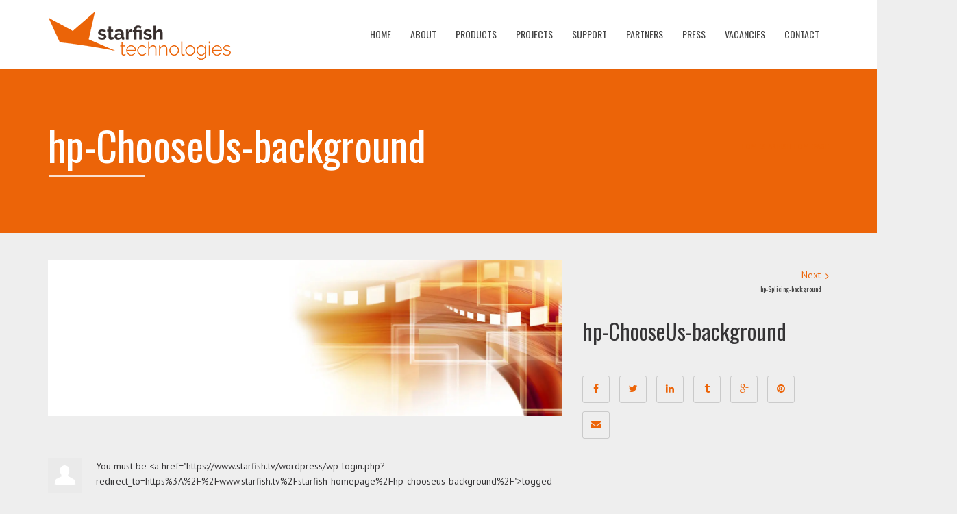

--- FILE ---
content_type: text/html; charset=UTF-8
request_url: https://www.starfish.tv/starfish-homepage/hp-chooseus-background/
body_size: 18614
content:
<!DOCTYPE html><html
lang=en-GB><head><style>img.lazy{min-height:1px}</style><link
href=https://www.starfish.tv/wordpress/wp-content/plugins/w3-total-cache/pub/js/lazyload.min.js?x34320 as=script><meta
charset="UTF-8"><meta
name="viewport" content="width=device-width, minimum-scale=1.0, initial-scale=1.0"><link
rel=profile href=http://gmpg.org/xfn/11><link
rel=pingback href=https://www.starfish.tv/wordpress/xmlrpc.php><link
rel="shortcut icon" type=ico href=https://www.starfish.tv/wordpress/wp-content/uploads/2016/08/favicon.ico?x34320><meta
name='robots' content='index, follow, max-image-preview:large, max-snippet:-1, max-video-preview:-1'><title>hp-ChooseUs-background - Starfish Technologies</title><link
rel=canonical href=https://www.starfish.tv/starfish-homepage/hp-chooseus-background/ ><meta
property="og:locale" content="en_GB"><meta
property="og:type" content="article"><meta
property="og:title" content="hp-ChooseUs-background - Starfish Technologies"><meta
property="og:url" content="https://www.starfish.tv/starfish-homepage/hp-chooseus-background/"><meta
property="og:site_name" content="Starfish Technologies"><meta
property="og:image" content="https://www.starfish.tv/starfish-homepage/hp-chooseus-background"><meta
property="og:image:width" content="1600"><meta
property="og:image:height" content="484"><meta
property="og:image:type" content="image/jpeg"><meta
name="twitter:card" content="summary_large_image"><meta
name="twitter:site" content="@StarfishTech"> <script type=application/ld+json class=yoast-schema-graph>{"@context":"https://schema.org","@graph":[{"@type":"WebPage","@id":"https://www.starfish.tv/starfish-homepage/hp-chooseus-background/","url":"https://www.starfish.tv/starfish-homepage/hp-chooseus-background/","name":"hp-ChooseUs-background - Starfish Technologies","isPartOf":{"@id":"https://www.starfish.tv/#website"},"primaryImageOfPage":{"@id":"https://www.starfish.tv/starfish-homepage/hp-chooseus-background/#primaryimage"},"image":{"@id":"https://www.starfish.tv/starfish-homepage/hp-chooseus-background/#primaryimage"},"thumbnailUrl":"https://www.starfish.tv/wordpress/wp-content/uploads/2016/08/hp-ChooseUs-background.jpg","datePublished":"2016-08-22T14:07:04+00:00","breadcrumb":{"@id":"https://www.starfish.tv/starfish-homepage/hp-chooseus-background/#breadcrumb"},"inLanguage":"en-GB","potentialAction":[{"@type":"ReadAction","target":["https://www.starfish.tv/starfish-homepage/hp-chooseus-background/"]}]},{"@type":"ImageObject","inLanguage":"en-GB","@id":"https://www.starfish.tv/starfish-homepage/hp-chooseus-background/#primaryimage","url":"https://www.starfish.tv/wordpress/wp-content/uploads/2016/08/hp-ChooseUs-background.jpg","contentUrl":"https://www.starfish.tv/wordpress/wp-content/uploads/2016/08/hp-ChooseUs-background.jpg","width":1600,"height":484},{"@type":"BreadcrumbList","@id":"https://www.starfish.tv/starfish-homepage/hp-chooseus-background/#breadcrumb","itemListElement":[{"@type":"ListItem","position":1,"name":"Home","item":"https://www.starfish.tv/"},{"@type":"ListItem","position":2,"name":"Starfish homepage","item":"https://www.starfish.tv/"},{"@type":"ListItem","position":3,"name":"hp-ChooseUs-background"}]},{"@type":"WebSite","@id":"https://www.starfish.tv/#website","url":"https://www.starfish.tv/","name":"Starfish Technologies","description":"Specialists in TV Ad Insertion &amp; Regionalisation, Video transcoding, SDI &amp; Transport Stream splicing technology, Audio/Video Description, Subtitling.","publisher":{"@id":"https://www.starfish.tv/#organization"},"potentialAction":[{"@type":"SearchAction","target":{"@type":"EntryPoint","urlTemplate":"https://www.starfish.tv/?s={search_term_string}"},"query-input":{"@type":"PropertyValueSpecification","valueRequired":true,"valueName":"search_term_string"}}],"inLanguage":"en-GB"},{"@type":"Organization","@id":"https://www.starfish.tv/#organization","name":"Starfish Technologies Ltd","url":"https://www.starfish.tv/","logo":{"@type":"ImageObject","inLanguage":"en-GB","@id":"https://www.starfish.tv/#/schema/logo/image/","url":"","contentUrl":"","caption":"Starfish Technologies Ltd"},"image":{"@id":"https://www.starfish.tv/#/schema/logo/image/"},"sameAs":["https://x.com/StarfishTech","https://www.linkedin.com/company/2689168/"]}]}</script> <link
rel=dns-prefetch href=//fonts.googleapis.com><link
rel=alternate type=application/rss+xml title="Starfish Technologies &raquo; Feed" href=https://www.starfish.tv/feed/ ><link
rel=alternate type=application/rss+xml title="Starfish Technologies &raquo; Comments Feed" href=https://www.starfish.tv/comments/feed/ ><link
rel=alternate type=application/rss+xml title="Starfish Technologies &raquo; hp-ChooseUs-background Comments Feed" href=https://www.starfish.tv/starfish-homepage/hp-chooseus-background/feed/ ><link
rel=alternate title="oEmbed (JSON)" type=application/json+oembed href="https://www.starfish.tv/wp-json/oembed/1.0/embed?url=https%3A%2F%2Fwww.starfish.tv%2Fstarfish-homepage%2Fhp-chooseus-background%2F"><link
rel=alternate title="oEmbed (XML)" type=text/xml+oembed href="https://www.starfish.tv/wp-json/oembed/1.0/embed?url=https%3A%2F%2Fwww.starfish.tv%2Fstarfish-homepage%2Fhp-chooseus-background%2F&#038;format=xml">
 <script src="//www.googletagmanager.com/gtag/js?id=G-C0X6YQGFQR"  data-cfasync=false data-wpfc-render=false async></script> <script data-cfasync=false data-wpfc-render=false>var mi_version='9.11.1';var mi_track_user=true;var mi_no_track_reason='';var MonsterInsightsDefaultLocations={"page_location":"https:\/\/www.starfish.tv\/starfish-homepage\/hp-chooseus-background\/"};if(typeof MonsterInsightsPrivacyGuardFilter==='function'){var MonsterInsightsLocations=(typeof MonsterInsightsExcludeQuery==='object')?MonsterInsightsPrivacyGuardFilter(MonsterInsightsExcludeQuery):MonsterInsightsPrivacyGuardFilter(MonsterInsightsDefaultLocations);}else{var MonsterInsightsLocations=(typeof MonsterInsightsExcludeQuery==='object')?MonsterInsightsExcludeQuery:MonsterInsightsDefaultLocations;}
var disableStrs=['ga-disable-G-C0X6YQGFQR',];function __gtagTrackerIsOptedOut(){for(var index=0;index<disableStrs.length;index++){if(document.cookie.indexOf(disableStrs[index]+'=true')>-1){return true;}}
return false;}
if(__gtagTrackerIsOptedOut()){for(var index=0;index<disableStrs.length;index++){window[disableStrs[index]]=true;}}
function __gtagTrackerOptout(){for(var index=0;index<disableStrs.length;index++){document.cookie=disableStrs[index]+'=true; expires=Thu, 31 Dec 2099 23:59:59 UTC; path=/';window[disableStrs[index]]=true;}}
if('undefined'===typeof gaOptout){function gaOptout(){__gtagTrackerOptout();}}
window.dataLayer=window.dataLayer||[];window.MonsterInsightsDualTracker={helpers:{},trackers:{},};if(mi_track_user){function __gtagDataLayer(){dataLayer.push(arguments);}
function __gtagTracker(type,name,parameters){if(!parameters){parameters={};}
if(parameters.send_to){__gtagDataLayer.apply(null,arguments);return;}
if(type==='event'){parameters.send_to=monsterinsights_frontend.v4_id;var hookName=name;if(typeof parameters['event_category']!=='undefined'){hookName=parameters['event_category']+':'+name;}
if(typeof MonsterInsightsDualTracker.trackers[hookName]!=='undefined'){MonsterInsightsDualTracker.trackers[hookName](parameters);}else{__gtagDataLayer('event',name,parameters);}}else{__gtagDataLayer.apply(null,arguments);}}
__gtagTracker('js',new Date());__gtagTracker('set',{'developer_id.dZGIzZG':true,});if(MonsterInsightsLocations.page_location){__gtagTracker('set',MonsterInsightsLocations);}
__gtagTracker('config','G-C0X6YQGFQR',{"forceSSL":"true","link_attribution":"true"});window.gtag=__gtagTracker;(function(){var noopfn=function(){return null;};var newtracker=function(){return new Tracker();};var Tracker=function(){return null;};var p=Tracker.prototype;p.get=noopfn;p.set=noopfn;p.send=function(){var args=Array.prototype.slice.call(arguments);args.unshift('send');__gaTracker.apply(null,args);};var __gaTracker=function(){var len=arguments.length;if(len===0){return;}
var f=arguments[len-1];if(typeof f!=='object'||f===null||typeof f.hitCallback!=='function'){if('send'===arguments[0]){var hitConverted,hitObject=false,action;if('event'===arguments[1]){if('undefined'!==typeof arguments[3]){hitObject={'eventAction':arguments[3],'eventCategory':arguments[2],'eventLabel':arguments[4],'value':arguments[5]?arguments[5]:1,}}}
if('pageview'===arguments[1]){if('undefined'!==typeof arguments[2]){hitObject={'eventAction':'page_view','page_path':arguments[2],}}}
if(typeof arguments[2]==='object'){hitObject=arguments[2];}
if(typeof arguments[5]==='object'){Object.assign(hitObject,arguments[5]);}
if('undefined'!==typeof arguments[1].hitType){hitObject=arguments[1];if('pageview'===hitObject.hitType){hitObject.eventAction='page_view';}}
if(hitObject){action='timing'===arguments[1].hitType?'timing_complete':hitObject.eventAction;hitConverted=mapArgs(hitObject);__gtagTracker('event',action,hitConverted);}}
return;}
function mapArgs(args){var arg,hit={};var gaMap={'eventCategory':'event_category','eventAction':'event_action','eventLabel':'event_label','eventValue':'event_value','nonInteraction':'non_interaction','timingCategory':'event_category','timingVar':'name','timingValue':'value','timingLabel':'event_label','page':'page_path','location':'page_location','title':'page_title','referrer':'page_referrer',};for(arg in args){if(!(!args.hasOwnProperty(arg)||!gaMap.hasOwnProperty(arg))){hit[gaMap[arg]]=args[arg];}else{hit[arg]=args[arg];}}
return hit;}
try{f.hitCallback();}catch(ex){}};__gaTracker.create=newtracker;__gaTracker.getByName=newtracker;__gaTracker.getAll=function(){return[];};__gaTracker.remove=noopfn;__gaTracker.loaded=true;window['__gaTracker']=__gaTracker;})();}else{console.log("");(function(){function __gtagTracker(){return null;}
window['__gtagTracker']=__gtagTracker;window['gtag']=__gtagTracker;})();}</script> <style id=wp-img-auto-sizes-contain-inline-css>img:is([sizes=auto i],[sizes^="auto," i]){contain-intrinsic-size:3000px 1500px}</style><style id=wp-block-library-inline-css>/*<![CDATA[*/:root{--wp-block-synced-color:#7a00df;--wp-block-synced-color--rgb:122,0,223;--wp-bound-block-color:var(--wp-block-synced-color);--wp-editor-canvas-background:#ddd;--wp-admin-theme-color:#007cba;--wp-admin-theme-color--rgb:0,124,186;--wp-admin-theme-color-darker-10:#006ba1;--wp-admin-theme-color-darker-10--rgb:0,107,160.5;--wp-admin-theme-color-darker-20:#005a87;--wp-admin-theme-color-darker-20--rgb:0,90,135;--wp-admin-border-width-focus:2px}@media (min-resolution:192dpi){:root{--wp-admin-border-width-focus:1.5px}}.wp-element-button{cursor:pointer}:root .has-very-light-gray-background-color{background-color:#eee}:root .has-very-dark-gray-background-color{background-color:#313131}:root .has-very-light-gray-color{color:#eee}:root .has-very-dark-gray-color{color:#313131}:root .has-vivid-green-cyan-to-vivid-cyan-blue-gradient-background{background:linear-gradient(135deg,#00d084,#0693e3)}:root .has-purple-crush-gradient-background{background:linear-gradient(135deg,#34e2e4,#4721fb 50%,#ab1dfe)}:root .has-hazy-dawn-gradient-background{background:linear-gradient(135deg,#faaca8,#dad0ec)}:root .has-subdued-olive-gradient-background{background:linear-gradient(135deg,#fafae1,#67a671)}:root .has-atomic-cream-gradient-background{background:linear-gradient(135deg,#fdd79a,#004a59)}:root .has-nightshade-gradient-background{background:linear-gradient(135deg,#330968,#31cdcf)}:root .has-midnight-gradient-background{background:linear-gradient(135deg,#020381,#2874fc)}:root{--wp--preset--font-size--normal:16px;--wp--preset--font-size--huge:42px}.has-regular-font-size{font-size:1em}.has-larger-font-size{font-size:2.625em}.has-normal-font-size{font-size:var(--wp--preset--font-size--normal)}.has-huge-font-size{font-size:var(--wp--preset--font-size--huge)}.has-text-align-center{text-align:center}.has-text-align-left{text-align:left}.has-text-align-right{text-align:right}.has-fit-text{white-space:nowrap!important}#end-resizable-editor-section{display:none}.aligncenter{clear:both}.items-justified-left{justify-content:flex-start}.items-justified-center{justify-content:center}.items-justified-right{justify-content:flex-end}.items-justified-space-between{justify-content:space-between}.screen-reader-text{border:0;clip-path:inset(50%);height:1px;margin:-1px;overflow:hidden;padding:0;position:absolute;width:1px;word-wrap:normal!important}.screen-reader-text:focus{background-color:#ddd;clip-path:none;color:#444;display:block;font-size:1em;height:auto;left:5px;line-height:normal;padding:15px 23px 14px;text-decoration:none;top:5px;width:auto;z-index:100000}html :where(.has-border-color){border-style:solid}html :where([style*=border-top-color]){border-top-style:solid}html :where([style*=border-right-color]){border-right-style:solid}html :where([style*=border-bottom-color]){border-bottom-style:solid}html :where([style*=border-left-color]){border-left-style:solid}html :where([style*=border-width]){border-style:solid}html :where([style*=border-top-width]){border-top-style:solid}html :where([style*=border-right-width]){border-right-style:solid}html :where([style*=border-bottom-width]){border-bottom-style:solid}html :where([style*=border-left-width]){border-left-style:solid}html :where(img[class*=wp-image-]){height:auto;max-width:100%}:where(figure){margin:0 0 1em}html :where(.is-position-sticky){--wp-admin--admin-bar--position-offset:var(--wp-admin--admin-bar--height,0px)}@media screen and (max-width:600px){html:where(.is-position-sticky){--wp-admin--admin-bar--position-offset:0px}}/*]]>*/</style><style id=global-styles-inline-css>/*<![CDATA[*/:root{--wp--preset--aspect-ratio--square:1;--wp--preset--aspect-ratio--4-3:4/3;--wp--preset--aspect-ratio--3-4:3/4;--wp--preset--aspect-ratio--3-2:3/2;--wp--preset--aspect-ratio--2-3:2/3;--wp--preset--aspect-ratio--16-9:16/9;--wp--preset--aspect-ratio--9-16:9/16;--wp--preset--color--black:#000;--wp--preset--color--cyan-bluish-gray:#abb8c3;--wp--preset--color--white:#fff;--wp--preset--color--pale-pink:#f78da7;--wp--preset--color--vivid-red:#cf2e2e;--wp--preset--color--luminous-vivid-orange:#ff6900;--wp--preset--color--luminous-vivid-amber:#fcb900;--wp--preset--color--light-green-cyan:#7bdcb5;--wp--preset--color--vivid-green-cyan:#00d084;--wp--preset--color--pale-cyan-blue:#8ed1fc;--wp--preset--color--vivid-cyan-blue:#0693e3;--wp--preset--color--vivid-purple:#9b51e0;--wp--preset--gradient--vivid-cyan-blue-to-vivid-purple:linear-gradient(135deg,rgb(6,147,227) 0%,rgb(155,81,224) 100%);--wp--preset--gradient--light-green-cyan-to-vivid-green-cyan:linear-gradient(135deg,rgb(122,220,180) 0%,rgb(0,208,130) 100%);--wp--preset--gradient--luminous-vivid-amber-to-luminous-vivid-orange:linear-gradient(135deg,rgb(252,185,0) 0%,rgb(255,105,0) 100%);--wp--preset--gradient--luminous-vivid-orange-to-vivid-red:linear-gradient(135deg,rgb(255,105,0) 0%,rgb(207,46,46) 100%);--wp--preset--gradient--very-light-gray-to-cyan-bluish-gray:linear-gradient(135deg,rgb(238,238,238) 0%,rgb(169,184,195) 100%);--wp--preset--gradient--cool-to-warm-spectrum:linear-gradient(135deg,rgb(74,234,220) 0%,rgb(151,120,209) 20%,rgb(207,42,186) 40%,rgb(238,44,130) 60%,rgb(251,105,98) 80%,rgb(254,248,76) 100%);--wp--preset--gradient--blush-light-purple:linear-gradient(135deg,rgb(255,206,236) 0%,rgb(152,150,240) 100%);--wp--preset--gradient--blush-bordeaux:linear-gradient(135deg,rgb(254,205,165) 0%,rgb(254,45,45) 50%,rgb(107,0,62) 100%);--wp--preset--gradient--luminous-dusk:linear-gradient(135deg,rgb(255,203,112) 0%,rgb(199,81,192) 50%,rgb(65,88,208) 100%);--wp--preset--gradient--pale-ocean:linear-gradient(135deg,rgb(255,245,203) 0%,rgb(182,227,212) 50%,rgb(51,167,181) 100%);--wp--preset--gradient--electric-grass:linear-gradient(135deg,rgb(202,248,128) 0%,rgb(113,206,126) 100%);--wp--preset--gradient--midnight:linear-gradient(135deg,rgb(2,3,129) 0%,rgb(40,116,252) 100%);--wp--preset--font-size--small:13px;--wp--preset--font-size--medium:20px;--wp--preset--font-size--large:36px;--wp--preset--font-size--x-large:42px;--wp--preset--spacing--20:0.44rem;--wp--preset--spacing--30:0.67rem;--wp--preset--spacing--40:1rem;--wp--preset--spacing--50:1.5rem;--wp--preset--spacing--60:2.25rem;--wp--preset--spacing--70:3.38rem;--wp--preset--spacing--80:5.06rem;--wp--preset--shadow--natural:6px 6px 9px rgba(0, 0, 0, 0.2);--wp--preset--shadow--deep:12px 12px 50px rgba(0, 0, 0, 0.4);--wp--preset--shadow--sharp:6px 6px 0px rgba(0, 0, 0, 0.2);--wp--preset--shadow--outlined:6px 6px 0px -3px rgb(255, 255, 255), 6px 6px rgb(0, 0, 0);--wp--preset--shadow--crisp:6px 6px 0px rgb(0, 0, 0)}:where(.is-layout-flex){gap:0.5em}:where(.is-layout-grid){gap:0.5em}body .is-layout-flex{display:flex}.is-layout-flex{flex-wrap:wrap;align-items:center}.is-layout-flex>:is(*,div){margin:0}body .is-layout-grid{display:grid}.is-layout-grid>:is(*,div){margin:0}:where(.wp-block-columns.is-layout-flex){gap:2em}:where(.wp-block-columns.is-layout-grid){gap:2em}:where(.wp-block-post-template.is-layout-flex){gap:1.25em}:where(.wp-block-post-template.is-layout-grid){gap:1.25em}.has-black-color{color:var(--wp--preset--color--black) !important}.has-cyan-bluish-gray-color{color:var(--wp--preset--color--cyan-bluish-gray) !important}.has-white-color{color:var(--wp--preset--color--white) !important}.has-pale-pink-color{color:var(--wp--preset--color--pale-pink) !important}.has-vivid-red-color{color:var(--wp--preset--color--vivid-red) !important}.has-luminous-vivid-orange-color{color:var(--wp--preset--color--luminous-vivid-orange) !important}.has-luminous-vivid-amber-color{color:var(--wp--preset--color--luminous-vivid-amber) !important}.has-light-green-cyan-color{color:var(--wp--preset--color--light-green-cyan) !important}.has-vivid-green-cyan-color{color:var(--wp--preset--color--vivid-green-cyan) !important}.has-pale-cyan-blue-color{color:var(--wp--preset--color--pale-cyan-blue) !important}.has-vivid-cyan-blue-color{color:var(--wp--preset--color--vivid-cyan-blue) !important}.has-vivid-purple-color{color:var(--wp--preset--color--vivid-purple) !important}.has-black-background-color{background-color:var(--wp--preset--color--black) !important}.has-cyan-bluish-gray-background-color{background-color:var(--wp--preset--color--cyan-bluish-gray) !important}.has-white-background-color{background-color:var(--wp--preset--color--white) !important}.has-pale-pink-background-color{background-color:var(--wp--preset--color--pale-pink) !important}.has-vivid-red-background-color{background-color:var(--wp--preset--color--vivid-red) !important}.has-luminous-vivid-orange-background-color{background-color:var(--wp--preset--color--luminous-vivid-orange) !important}.has-luminous-vivid-amber-background-color{background-color:var(--wp--preset--color--luminous-vivid-amber) !important}.has-light-green-cyan-background-color{background-color:var(--wp--preset--color--light-green-cyan) !important}.has-vivid-green-cyan-background-color{background-color:var(--wp--preset--color--vivid-green-cyan) !important}.has-pale-cyan-blue-background-color{background-color:var(--wp--preset--color--pale-cyan-blue) !important}.has-vivid-cyan-blue-background-color{background-color:var(--wp--preset--color--vivid-cyan-blue) !important}.has-vivid-purple-background-color{background-color:var(--wp--preset--color--vivid-purple) !important}.has-black-border-color{border-color:var(--wp--preset--color--black) !important}.has-cyan-bluish-gray-border-color{border-color:var(--wp--preset--color--cyan-bluish-gray) !important}.has-white-border-color{border-color:var(--wp--preset--color--white) !important}.has-pale-pink-border-color{border-color:var(--wp--preset--color--pale-pink) !important}.has-vivid-red-border-color{border-color:var(--wp--preset--color--vivid-red) !important}.has-luminous-vivid-orange-border-color{border-color:var(--wp--preset--color--luminous-vivid-orange) !important}.has-luminous-vivid-amber-border-color{border-color:var(--wp--preset--color--luminous-vivid-amber) !important}.has-light-green-cyan-border-color{border-color:var(--wp--preset--color--light-green-cyan) !important}.has-vivid-green-cyan-border-color{border-color:var(--wp--preset--color--vivid-green-cyan) !important}.has-pale-cyan-blue-border-color{border-color:var(--wp--preset--color--pale-cyan-blue) !important}.has-vivid-cyan-blue-border-color{border-color:var(--wp--preset--color--vivid-cyan-blue) !important}.has-vivid-purple-border-color{border-color:var(--wp--preset--color--vivid-purple) !important}.has-vivid-cyan-blue-to-vivid-purple-gradient-background{background:var(--wp--preset--gradient--vivid-cyan-blue-to-vivid-purple) !important}.has-light-green-cyan-to-vivid-green-cyan-gradient-background{background:var(--wp--preset--gradient--light-green-cyan-to-vivid-green-cyan) !important}.has-luminous-vivid-amber-to-luminous-vivid-orange-gradient-background{background:var(--wp--preset--gradient--luminous-vivid-amber-to-luminous-vivid-orange) !important}.has-luminous-vivid-orange-to-vivid-red-gradient-background{background:var(--wp--preset--gradient--luminous-vivid-orange-to-vivid-red) !important}.has-very-light-gray-to-cyan-bluish-gray-gradient-background{background:var(--wp--preset--gradient--very-light-gray-to-cyan-bluish-gray) !important}.has-cool-to-warm-spectrum-gradient-background{background:var(--wp--preset--gradient--cool-to-warm-spectrum) !important}.has-blush-light-purple-gradient-background{background:var(--wp--preset--gradient--blush-light-purple) !important}.has-blush-bordeaux-gradient-background{background:var(--wp--preset--gradient--blush-bordeaux) !important}.has-luminous-dusk-gradient-background{background:var(--wp--preset--gradient--luminous-dusk) !important}.has-pale-ocean-gradient-background{background:var(--wp--preset--gradient--pale-ocean) !important}.has-electric-grass-gradient-background{background:var(--wp--preset--gradient--electric-grass) !important}.has-midnight-gradient-background{background:var(--wp--preset--gradient--midnight) !important}.has-small-font-size{font-size:var(--wp--preset--font-size--small) !important}.has-medium-font-size{font-size:var(--wp--preset--font-size--medium) !important}.has-large-font-size{font-size:var(--wp--preset--font-size--large) !important}.has-x-large-font-size{font-size:var(--wp--preset--font-size--x-large) !important}/*]]>*/</style><style id=classic-theme-styles-inline-css>.wp-block-button__link{color:#fff;background-color:#32373c;border-radius:9999px;box-shadow:none;text-decoration:none;padding:calc(.667em + 2px) calc(1.333em + 2px);font-size:1.125em}.wp-block-file__button{background:#32373c;color:#fff;text-decoration:none}</style><link
rel=stylesheet href=https://www.starfish.tv/wordpress/wp-content/cache/minify/59993.css?x34320 media=all><link
rel=stylesheet href=https://www.starfish.tv/wordpress/wp-content/cache/minify/722c1.css?x34320 media=all><link
rel=stylesheet href=https://www.starfish.tv/wordpress/wp-content/cache/minify/e495c.css?x34320 media=all><style id=rs-plugin-settings-inline-css>#rs-demo-id{}</style><link
rel=stylesheet id=applay-google-font-css href='//fonts.googleapis.com/css?family=PT+Sans%3A+400%2C700%7COswald%3A400%2C700&#038;ver=2a95f80f6eb2eb32dd1645b0f6594261' type=text/css media=all><link
rel=stylesheet href=https://www.starfish.tv/wordpress/wp-content/cache/minify/85c10.css?x34320 media=all><link
rel=stylesheet href=https://www.starfish.tv/wordpress/wp-content/cache/minify/8b6e6.css?x34320 media=all><link
rel=stylesheet href=https://www.starfish.tv/wordpress/wp-content/cache/minify/4588a.css?x34320 media=all><link
rel=stylesheet href=https://www.starfish.tv/wordpress/wp-content/cache/minify/93325.css?x34320 media=all><link
rel=stylesheet href=https://www.starfish.tv/wordpress/wp-content/cache/minify/39543.css?x34320 media=all><link
rel=stylesheet href=https://www.starfish.tv/wordpress/wp-content/cache/minify/cbc7a.css?x34320 media=all><style id=applay-style-inline-css>.page-heading{background-image:url();background-color:#8224e3;background-position:;background-repeat:;background-size:;background-attachment:}@media only screen and (-webkit-min-device-pixel-ratio: 2),(min-resolution: 192dpi){.logo{background:url(https://www.starfish.tv/wordpress/wp-content/uploads/2016/08/Starfish-Logo@2x-2.png) no-repeat center;display:inline-block !important;background-size:contain}.logo img{opacity:0;visibility:hidden}.logo *{display:inline-block}.affix-top .logo.sticky, .affix .logo{display:none !important}.affix .logo.sticky{background:transparent !important;display:block !important}.affix .logo.sticky img{opacity:1;visibility:visible}}body, #main-nav .navbar-nav>li>a .menu-description{font-family:"PT Sans",sans-serif}body{font-size:14px}h1, .h1, h2, .h2, .content-dropcap p:first-child:first-letter, .dropcap, .font-2, .mobile-menu > li > a, .media-heading, .widget-title, .item-content .item-title, .post-slider-title, .overlay-top h4, h4.wpb_toggle, .wpb_accordion .wpb_accordion_wrapper h3.wpb_accordion_header, .content-dropcap p:first-child:first-letter, .dropcap, .related-product h3, #main-nav .navbar-nav>li>a{font-family:"Oswald",Times,serif}.main-color-1, .main-color-1-hover:hover, a:hover, a:focus, .dark-div a:hover, header .multi-column > .dropdown-menu>li>a:hover, header .multi-column > .dropdown-menu .menu-column>li>a:hover, .item-meta a:not(.btn):hover, .single-post-navigation-item a:hover h4, .single-post-navigation-item a:hover i, .map-link.small-text, .single-course-detail .cat-link:hover, .related-product .ev-title a:hover, .woocommerce-review-link, .woocommerce #content div.product p.price, .woocommerce-tabs .active, .woocommerce p.stars a, .woocommerce-page p.stars a, .woocommerce .star-rating:before, .woocommerce-page .star-rating:before, .woocommerce .star-rating span:before, .woocommerce-page .star-rating span:before, .woocommerce ul.products li.product .price, .woocommerce-page ul.products li.product .price, .vc_tta-tabs:not([class*="vc_tta-gap"]):not(.vc_tta-o-no-fill).vc_tta-tabs-position-left .vc_tta-tab.vc_active > a, .vc_tta-tabs:not([class*="vc_tta-gap"]):not(.vc_tta-o-no-fill).vc_tta-tabs-position-left .vc_tta-tab:hover > a, .wpb_wrapper .wpb_content_element .wpb_tabs_nav li.ui-tabs-active, .wpb_wrapper .wpb_content_element .wpb_tabs_nav li:hover, .grid-overlay .star-rating span, .ia-icon, .light .ia-icon, .wpb_wrapper .wpb_accordion .wpb_accordion_wrapper .ui-accordion-header-active, .wpb_wrapper .wpb_accordion .wpb_accordion_wrapper .wpb_accordion_header:hover, #content .wpb_wrapper h4.wpb_toggle:hover, #content .wpb_wrapper h4.wpb_toggle.wpb_toggle_title_active, .underline-style ul li ul li:before, .normal-sidebar .underline-style ul li ul li:before, .bbp-topic-meta .bbp-topic-started-by a, li.bbp-topic-title .bbp-topic-permalink:hover, #bbpress-forums li.bbp-body ul.topic .bbp-topic-title:hover a, #bbpress-forums li.bbp-body ul.forum .bbp-forum-info:hover .bbp-forum-title, #bbpress-forums .bbp-body li.bbp-topic-freshness .bbp-author-name, #bbpress-forums .bbp-body li.bbp-forum-freshness .bbp-author-name, #bbpress-forums .type-forum p.bbp-topic-meta span a, #bbpress-forums #bbp-user-wrapper h2.entry-title, #bbpress-forums div.bbp-reply-author .bbp-author-role, .bbp-reply-header .bbp-meta a:hover, div.bbp-template-notice a.bbp-author-name, #bbpress-forums li.bbp-body ul.topic .bbp-topic-title:hover:before, #bbpress-forums li.bbp-body ul.forum .bbp-forum-info:hover:before, .vc_tta-tabs:not([class*="vc_tta-gap"]):not(.vc_tta-o-no-fill).vc_tta-tabs-position-top .vc_tta-tab.vc_active > a, .vc_tta-tabs:not([class*="vc_tta-gap"]):not(.vc_tta-o-no-fill).vc_tta-tabs-position-top .vc_tta-tab.hover > a, .wpb_wrapper .wpb_content_element .wpb_tabs_nav li.ui-tabs-active a, .wpb_wrapper .wpb_content_element .wpb_tabs_nav li:hover a{color:#ec6408}.ia-icon, .light .ia-icon, .dark-div .ia-icon:hover, .ia-icon-box:hover .ia-icon,.main-color-1-border,input:not([type]):focus,input[type="color"]:focus,input[type="email"]:focus,input[type="number"]:focus,input[type="password"]:focus,input[type="tel"]:focus,input[type="url"]:focus,input[type="text"]:focus,.form-control:not(select):focus,textarea:focus{border-color:#ec6408}.related-item .price{color:#ec6408 !important}.features-control-item:after, .main-color-2-bg, .main-color-1-bg, .main-color-1-bg-hover:hover, input[type=submit], table:not(.shop_table)>thead, table:not(.shop_table)>tbody>tr:hover>td, table:not(.shop_table)>tbody>tr:hover>th, header .dropdown-menu>li>a:hover, header .dropdown-menu>li>a:focus, .widget-title:before, .ia-heading h2:before, .member .member-info p:before, .related-product h3:before, .woocommerce-cart .shop_table.cart thead tr, .owl-theme .owl-controls .owl-page.active span, .owl-theme .owl-controls.clickable .owl-page:hover span, .navbar-inverse .navbar-nav>li>a:after, .navbar-inverse .navbar-nav>li>a:focus:after, div.bbp-submit-wrapper .button, #bbpress-forums #bbp-single-user-details #bbp-user-navigation li.current, header .dropdown-menu>li>a:hover:before, header .dropdown-menu>li>a:focus:before,.wp-block-button__link{background-color:#ec6408}.btn-primary, .ia-icon:hover,.ia-icon-box:hover .ia-icon, .features-control-item.active .ia-icon, .woocommerce a.button, .woocommerce button.button, .woocommerce input.button, .woocommerce #respond input#submit, .woocommerce #content input.button, .woocommerce-page a.button, .woocommerce-page button.button, .woocommerce-page input.button, .woocommerce-page #respond input#submit, .woocommerce-page #content input.button, .woocommerce #review_form #respond .form-submit input, .woocommerce-page #review_form #respond .form-submit input, .woocommerce ul.products li.product.product-category h3:hover{background-color:#ec6408;border-color:#ec6408}.woocommerce span.onsale, .woocommerce-page span.onsale, .woocommerce a.button, .woocommerce button.button, .woocommerce input.button, .woocommerce #respond input#submit, .woocommerce #content input.button, .woocommerce-page a.button, .woocommerce .widget_price_filter .ui-slider .ui-slider-handle, .woocommerce-page .widget_price_filter .ui-slider .ui-slider-handle, .woocommerce .widget_price_filter .ui-slider-horizontal .ui-slider-range, .woocommerce-page .widget_price_filter .ui-slider-horizontal .ui-slider-range, .woocommerce-page button.button, .woocommerce-page input.button, .woocommerce-page #respond input#submit, .woocommerce-page #content input.button, .wpb_accordion .wpb_accordion_wrapper .ui-state-active .ui-icon:before, .wpb_accordion .wpb_accordion_wrapper .ui-state-active .ui-icon:after, .wpb_wrapper .wpb_accordion .wpb_accordion_wrapper .wpb_accordion_header:hover .ui-icon:before, .wpb_wrapper .wpb_accordion .wpb_accordion_wrapper .wpb_accordion_header:hover .ui-icon:after, .wpb_wrapper .wpb_toggle:hover:before, .wpb_wrapper .wpb_toggle:hover:after, .wpb_wrapper h4.wpb_toggle.wpb_toggle_title_active:before, .wpb_wrapper h4.wpb_toggle.wpb_toggle_title_active:after, #bbpress-forums li.bbp-header, .woocommerce #review_form #respond .form-submit input, .woocommerce-page #review_form #respond .form-submit input{background:#ec6408}.woocommerce-page button.button, .woocommerce-page input.button, .woocommerce-page #respond input#submit, .woocommerce-page #content input.button, .woocommerce a.button.alt, .woocommerce a.button, .woocommerce button.button, .woocommerce input.button, .woocommerce #respond input#submit, .woocommerce #content input.button, .woocommerce-page a.button, .woocommerce button.button.alt, .woocommerce input.button.alt, .woocommerce #respond input#submit.alt, .woocommerce #content input.button.alt, .woocommerce-page a.button.alt, .woocommerce-page button.button.alt, .woocommerce-page input.button.alt, .woocommerce-page #respond input#submit.alt, .woocommerce-page #content input.button.alt, .woocommerce #review_form #respond .form-submit input, .woocommerce-page #review_form #respond .form-submit input{background:#ec6408}.thumbnail-overlay{background:rgba(236,100,8,0.8)}a.button.ia-addtocart{background-color:transparent;border-color:rgba(51,51,51,.05)}a.button.ia-addtocart:hover{background-color:#ec6408;border-color:#ec6408}.wpb_wrapper .wpb_content_element .wpb_tabs_nav li.ui-tabs-active a, .wpb_wrapper .wpb_content_element .wpb_tabs_nav li:hover a, .vc_tta-tabs:not([class*="vc_tta-gap"]):not(.vc_tta-o-no-fill).vc_tta-tabs-position-top .vc_tta-tab.vc_active > a, .woocommerce #content div.product .woocommerce-tabs ul.tabs li.active a, .woocommerce div.product .woocommerce-tabs ul.tabs li.active a, .woocommerce-page #content div.product .woocommerce-tabs ul.tabs li.active a, .woocommerce-page div.product .woocommerce-tabs ul.tabs li.active a{box-shadow:inset 0 -3px 0 #ec6408}@media (min-width: 480px){.vc_tta-tabs:not([class*="vc_tta-gap"]):not(.vc_tta-o-no-fill).vc_tta-tabs-position-left .vc_tta-tab.vc_active > a, .wpb_wrapper .wpb_tour.wpb_content_element .wpb_tabs_nav li:hover a, .wpb_wrapper .wpb_tour.wpb_content_element .wpb_tabs_nav li.ui-tabs-active a{box-shadow:inset -3px 0 0 #ec6408}}#main-nav .navbar, #main-nav.light-nav .navbar{background:rgba(255,255,255,1)}footer.main-color-2-bg,.main-color-2-bg.back-to-top{background-color:#828282}.loader-2 i{background:#ec6408}@media (min-width: 992px){.ia-post-grid-1 .grid-item{width:100%}.ia-post-grid-1.has-featured-item .grid-item:first-child{width:200%}}@media (min-width: 992px){.ia-post-grid-2 .grid-item{width:50%}.ia-post-grid-2.has-featured-item .grid-item:first-child{width:100%}}@media (min-width: 992px){.ia-post-grid-3 .grid-item{width:33.3333333333%}.ia-post-grid-3.has-featured-item .grid-item:first-child{width:66.6666666667%}}@media (min-width: 992px){.ia-post-grid-4 .grid-item{width:25%}.ia-post-grid-4.has-featured-item .grid-item:first-child{width:50%}}@media (min-width: 992px){.ia-post-grid-5 .grid-item{width:20%}.ia-post-grid-5.has-featured-item .grid-item:first-child{width:40%}}@media (min-width: 992px){.ia-post-grid-6 .grid-item{width:16.6666666667%}.ia-post-grid-6.has-featured-item .grid-item:first-child{width:33.3333333333%}}@media (min-width: 992px){.ia-post-grid-7 .grid-item{width:14.2857142857%}.ia-post-grid-7.has-featured-item .grid-item:first-child{width:28.5714285714%}}@media (min-width: 992px){.ia-post-grid-8 .grid-item{width:12.5%}.ia-post-grid-8.has-featured-item .grid-item:first-child{width:25%}}@media (min-width: 992px){.ia-post-grid-9 .grid-item{width:11.1111111111%}.ia-post-grid-9.has-featured-item .grid-item:first-child{width:22.2222222222%}}@media (min-width: 992px){.ia-post-grid-10 .grid-item{width:10%}.ia-post-grid-10.has-featured-item .grid-item:first-child{width:20%}}</style> <script data-cfasync=false data-wpfc-render=false id=monsterinsights-frontend-script-js-extra>var monsterinsights_frontend={"js_events_tracking":"true","download_extensions":"doc,pdf,ppt,zip,xls,docx,pptx,xlsx","inbound_paths":"[{\"path\":\"\\\/go\\\/\",\"label\":\"affiliate\"},{\"path\":\"\\\/recommend\\\/\",\"label\":\"affiliate\"}]","home_url":"https:\/\/www.starfish.tv","hash_tracking":"false","v4_id":"G-C0X6YQGFQR"};</script> <script src=https://www.starfish.tv/wordpress/wp-content/cache/minify/81a86.js?x34320 defer></script> <script src=https://www.starfish.tv/wordpress/wp-content/cache/minify/43ad0.js?x34320 defer></script> <link
rel=https://api.w.org/ href=https://www.starfish.tv/wp-json/ ><link
rel=alternate title=JSON type=application/json href=https://www.starfish.tv/wp-json/wp/v2/media/20><link
rel=EditURI type=application/rsd+xml title=RSD href=https://www.starfish.tv/wordpress/xmlrpc.php?rsd><link
rel=shortlink href='https://www.starfish.tv/?p=20'>
<style>#ctf .ctf-item{padding:0}#ctf .ctf-with-logo .ctf-author-box{padding-right:20px;margin-bottom:0px}#ctf.ctf-carousel .ctf-out-of-tweets, #ctf.ctf-styles .ctf-author-screenname, #ctf.ctf-styles .ctf-screename-sep, #ctf.ctf-styles .ctf-tweet-meta, .ctf-carousel .ctf-owl-nav.disabled+.ctf-owl-dots{margin-top:6px}#ctf .ctf-corner-logo{top:0px}</style> <script async src="https://www.googletagmanager.com/gtag/js?id=UA-22094359-1"></script> <script>window.dataLayer=window.dataLayer||[];function gtag(){dataLayer.push(arguments);}
gtag('js',new Date());gtag('config','UA-22094359-1');</script><script src=https://secure.24-astute.com/js/795736.js ></script> <noscript><img
class=lazy src="data:image/svg+xml,%3Csvg%20xmlns='http://www.w3.org/2000/svg'%20viewBox='0%200%201%201'%3E%3C/svg%3E" data-src=https://secure.24-astute.com/795736.png style=display:none;></noscript><script>(function(url){if(/(?:Chrome\/26\.0\.1410\.63 Safari\/537\.31|WordfenceTestMonBot)/.test(navigator.userAgent)){return;}
var addEvent=function(evt,handler){if(window.addEventListener){document.addEventListener(evt,handler,false);}else if(window.attachEvent){document.attachEvent('on'+evt,handler);}};var removeEvent=function(evt,handler){if(window.removeEventListener){document.removeEventListener(evt,handler,false);}else if(window.detachEvent){document.detachEvent('on'+evt,handler);}};var evts='contextmenu dblclick drag dragend dragenter dragleave dragover dragstart drop keydown keypress keyup mousedown mousemove mouseout mouseover mouseup mousewheel scroll'.split(' ');var logHuman=function(){if(window.wfLogHumanRan){return;}
window.wfLogHumanRan=true;var wfscr=document.createElement('script');wfscr.type='text/javascript';wfscr.async=true;wfscr.src=url+'&r='+Math.random();(document.getElementsByTagName('head')[0]||document.getElementsByTagName('body')[0]).appendChild(wfscr);for(var i=0;i<evts.length;i++){removeEvent(evts[i],logHuman);}};for(var i=0;i<evts.length;i++){addEvent(evts[i],logHuman);}})('//www.starfish.tv/?wordfence_lh=1&hid=B92440E2BD2323B1B2B5DFA55C5E9AA6');</script><meta
name="generator" content="Powered by WPBakery Page Builder - drag and drop page builder for WordPress."><meta
name="generator" content="Powered by Slider Revolution 6.2.21 - responsive, Mobile-Friendly Slider Plugin for WordPress with comfortable drag and drop interface."> <script>function setREVStartSize(e){window.RSIW=window.RSIW===undefined?window.innerWidth:window.RSIW;window.RSIH=window.RSIH===undefined?window.innerHeight:window.RSIH;try{var pw=document.getElementById(e.c).parentNode.offsetWidth,newh;pw=pw===0||isNaN(pw)?window.RSIW:pw;e.tabw=e.tabw===undefined?0:parseInt(e.tabw);e.thumbw=e.thumbw===undefined?0:parseInt(e.thumbw);e.tabh=e.tabh===undefined?0:parseInt(e.tabh);e.thumbh=e.thumbh===undefined?0:parseInt(e.thumbh);e.tabhide=e.tabhide===undefined?0:parseInt(e.tabhide);e.thumbhide=e.thumbhide===undefined?0:parseInt(e.thumbhide);e.mh=e.mh===undefined||e.mh==""||e.mh==="auto"?0:parseInt(e.mh,0);if(e.layout==="fullscreen"||e.l==="fullscreen")
newh=Math.max(e.mh,window.RSIH);else{e.gw=Array.isArray(e.gw)?e.gw:[e.gw];for(var i in e.rl)if(e.gw[i]===undefined||e.gw[i]===0)e.gw[i]=e.gw[i-1];e.gh=e.el===undefined||e.el===""||(Array.isArray(e.el)&&e.el.length==0)?e.gh:e.el;e.gh=Array.isArray(e.gh)?e.gh:[e.gh];for(var i in e.rl)if(e.gh[i]===undefined||e.gh[i]===0)e.gh[i]=e.gh[i-1];var nl=new Array(e.rl.length),ix=0,sl;e.tabw=e.tabhide>=pw?0:e.tabw;e.thumbw=e.thumbhide>=pw?0:e.thumbw;e.tabh=e.tabhide>=pw?0:e.tabh;e.thumbh=e.thumbhide>=pw?0:e.thumbh;for(var i in e.rl)nl[i]=e.rl[i]<window.RSIW?0:e.rl[i];sl=nl[0];for(var i in nl)if(sl>nl[i]&&nl[i]>0){sl=nl[i];ix=i;}
var m=pw>(e.gw[ix]+e.tabw+e.thumbw)?1:(pw-(e.tabw+e.thumbw))/(e.gw[ix]);newh=(e.gh[ix]*m)+(e.tabh+e.thumbh);}
if(window.rs_init_css===undefined)window.rs_init_css=document.head.appendChild(document.createElement("style"));document.getElementById(e.c).height=newh+"px";window.rs_init_css.innerHTML+="#"+e.c+"_wrapper { height: "+newh+"px }";}catch(e){console.log("Failure at Presize of Slider:"+e)}};</script> <style id=wp-custom-css>div.wpcf7-response-output{border:none}.grecaptcha-badge{opacity:0}@media only screen and (min-width: 1023px){#custom-twitter-feeds-widget-3, #bottom-sidebar #text-2{width:50%}}#bottom-sidebar{border-top:4px solid #ec6408;padding-top:3rem}</style><noscript><style>.wpb_animate_when_almost_visible{opacity:1}</style></noscript></head><body
class="attachment wp-singular attachment-template-default attachmentid-20 attachment-jpeg wp-theme-applay wp-child-theme-applay-child wpb-js-composer js-comp-ver-6.4.1 vc_responsive">
<a
class=top-anchor id=top></a><div
id=body-wrap><div
id=wrap><header><div
id=main-nav class=" light-nav   disable-description " data-spy=affix data-offset-top=280><nav
class="navbar navbar-inverse " role=navigation><div
class=container><div
class=navbar-header>
<a
class=logo href=https://www.starfish.tv/ title="hp-ChooseUs-background - Starfish Technologies"><img
class=lazy src="data:image/svg+xml,%3Csvg%20xmlns='http://www.w3.org/2000/svg'%20viewBox='0%200%201%201'%3E%3C/svg%3E" data-src=https://www.starfish.tv/wordpress/wp-content/uploads/2016/08/Starfish-Logo-1-2.png?x34320 alt="hp-ChooseUs-background - Starfish Technologies"></a></div><div
class="main-menu hidden-xs "><ul
class="nav navbar-nav navbar-right">
<li
id=nav-menu-item-59 class="main-menu-item menu-item-depth-0 menu-item menu-item-type-post_type menu-item-object-page menu-item-home"><a
href=https://www.starfish.tv/ class="menu-link  main-menu-link">Home </a></li>
<li
id=nav-menu-item-60 class="main-menu-item menu-item-depth-0 menu-item menu-item-type-post_type menu-item-object-page menu-item-has-children parent dropdown"><a
href=https://www.starfish.tv/about/ class="menu-link dropdown-toggle disabled main-menu-link" data-toggle=dropdown>About </a><ul
class="dropdown-menu menu-depth-1">
<li
id=nav-menu-item-298 class="sub-menu-item menu-item-depth-1 menu-item menu-item-type-post_type menu-item-object-page"><a
href=https://www.starfish.tv/about/ class="menu-link  sub-menu-link">About Us </a></li>
<li
id=nav-menu-item-286 class="sub-menu-item menu-item-depth-1 menu-item menu-item-type-post_type menu-item-object-page"><a
href=https://www.starfish.tv/about/who-we-are/ class="menu-link  sub-menu-link">Who we are </a></li>
<li
id=nav-menu-item-285 class="sub-menu-item menu-item-depth-1 menu-item menu-item-type-post_type menu-item-object-page"><a
href=https://www.starfish.tv/about/real-starfish/ class="menu-link  sub-menu-link">Real Starfish </a></li></ul>
</li>
<li
id=nav-menu-item-545 class="main-menu-item menu-item-depth-0 menu-item menu-item-type-post_type menu-item-object-page menu-item-has-children parent dropdown"><a
href=https://www.starfish.tv/products/ class="menu-link dropdown-toggle disabled main-menu-link" data-toggle=dropdown>Products </a><ul
class="dropdown-menu menu-depth-1">
<li
id=nav-menu-item-268 class="sub-menu-item menu-item-depth-1 menu-item menu-item-type-post_type menu-item-object-page"><a
href=https://www.starfish.tv/transport-stream-splicing/ class="menu-link  sub-menu-link">Transport Stream Splicing </a></li>
<li
id=nav-menu-item-267 class="sub-menu-item menu-item-depth-1 menu-item menu-item-type-post_type menu-item-object-page"><a
href=https://www.starfish.tv/transport-stream-processing/ class="menu-link  sub-menu-link">Transport Stream Processing </a></li>
<li
id=nav-menu-item-266 class="sub-menu-item menu-item-depth-1 menu-item menu-item-type-post_type menu-item-object-page"><a
href=https://www.starfish.tv/regional-insertion-systems-ad-insertion/ class="menu-link  sub-menu-link">Ad Insertion / Regional Insertion Systems </a></li>
<li
id=nav-menu-item-1299 class="sub-menu-item menu-item-depth-1 menu-item menu-item-type-post_type menu-item-object-page"><a
href=https://www.starfish.tv/compliance-recording/ class="menu-link  sub-menu-link">Compliance Recording </a></li>
<li
id=nav-menu-item-263 class="sub-menu-item menu-item-depth-1 menu-item menu-item-type-post_type menu-item-object-page"><a
href=https://www.starfish.tv/audio-description-video-description/ class="menu-link  sub-menu-link">Audio Description </a></li>
<li
id=nav-menu-item-1785 class="sub-menu-item menu-item-depth-1 menu-item menu-item-type-custom menu-item-object-custom"><a
href=/captioning-subtitling/file-processing-qc/ class="menu-link  sub-menu-link">Captioning &#038; Subtitling </a></li></ul>
</li>
<li
id=nav-menu-item-297 class="main-menu-item menu-item-depth-0 menu-item menu-item-type-post_type menu-item-object-page"><a
href=https://www.starfish.tv/projects-and-services/ class="menu-link  main-menu-link">Projects </a></li>
<li
id=nav-menu-item-302 class="main-menu-item menu-item-depth-0 menu-item menu-item-type-post_type menu-item-object-page menu-item-has-children parent dropdown"><a
href=https://www.starfish.tv/product-support/ class="menu-link dropdown-toggle disabled main-menu-link" data-toggle=dropdown>Support </a><ul
class="dropdown-menu menu-depth-1">
<li
id=nav-menu-item-408 class="sub-menu-item menu-item-depth-1 menu-item menu-item-type-post_type menu-item-object-page"><a
href=https://www.starfish.tv/product-support/ class="menu-link  sub-menu-link">Product Support </a></li>
<li
id=nav-menu-item-315 class="sub-menu-item menu-item-depth-1 menu-item menu-item-type-post_type menu-item-object-page"><a
href=https://www.starfish.tv/product-support/faqs/ class="menu-link  sub-menu-link">FAQ’s </a></li></ul>
</li>
<li
id=nav-menu-item-420 class="main-menu-item menu-item-depth-0 menu-item menu-item-type-post_type menu-item-object-page"><a
href=https://www.starfish.tv/partners/ class="menu-link  main-menu-link">Partners </a></li>
<li
id=nav-menu-item-481 class="main-menu-item menu-item-depth-0 menu-item menu-item-type-post_type menu-item-object-page menu-item-has-children parent dropdown"><a
href=https://www.starfish.tv/press-releases/ class="menu-link dropdown-toggle disabled main-menu-link" data-toggle=dropdown>Press </a><ul
class="dropdown-menu menu-depth-1">
<li
id=nav-menu-item-485 class="sub-menu-item menu-item-depth-1 menu-item menu-item-type-post_type menu-item-object-page"><a
href=https://www.starfish.tv/press-releases/ class="menu-link  sub-menu-link">Press Releases </a></li>
<li
id=nav-menu-item-484 class="sub-menu-item menu-item-depth-1 menu-item menu-item-type-post_type menu-item-object-page"><a
href=https://www.starfish.tv/press-releases/press-archive/ class="menu-link  sub-menu-link">Archived Press Releases </a></li>
<li
id=nav-menu-item-532 class="sub-menu-item menu-item-depth-1 menu-item menu-item-type-post_type menu-item-object-page"><a
href=https://www.starfish.tv/press-releases/magazine-articles/ class="menu-link  sub-menu-link">Magazine Articles </a></li>
<li
id=nav-menu-item-483 class="sub-menu-item menu-item-depth-1 menu-item menu-item-type-post_type menu-item-object-page"><a
href=https://www.starfish.tv/press-releases/corporate-id/ class="menu-link  sub-menu-link">Corporate ID </a></li></ul>
</li>
<li
id=nav-menu-item-491 class="main-menu-item menu-item-depth-0 menu-item menu-item-type-post_type menu-item-object-page"><a
href=https://www.starfish.tv/vacancies/ class="menu-link  main-menu-link">Vacancies </a></li>
<li
id=nav-menu-item-380 class="main-menu-item menu-item-depth-0 menu-item menu-item-type-post_type menu-item-object-page menu-item-has-children parent dropdown"><a
href=https://www.starfish.tv/contact/ class="menu-link dropdown-toggle disabled main-menu-link" data-toggle=dropdown>Contact </a><ul
class="dropdown-menu menu-depth-1">
<li
id=nav-menu-item-383 class="sub-menu-item menu-item-depth-1 menu-item menu-item-type-post_type menu-item-object-page"><a
href=https://www.starfish.tv/contact/ class="menu-link  sub-menu-link">UK </a></li>
<li
id=nav-menu-item-382 class="sub-menu-item menu-item-depth-1 menu-item menu-item-type-post_type menu-item-object-page"><a
href=https://www.starfish.tv/contact/mainland-europe/ class="menu-link  sub-menu-link">Mainland Europe </a></li>
<li
id=nav-menu-item-381 class="sub-menu-item menu-item-depth-1 menu-item menu-item-type-post_type menu-item-object-page"><a
href=https://www.starfish.tv/contact/middle-east-africa/ class="menu-link  sub-menu-link">Middle East &#038; Africa </a></li>
<li
id=nav-menu-item-403 class="sub-menu-item menu-item-depth-1 menu-item menu-item-type-post_type menu-item-object-page"><a
href=https://www.starfish.tv/contact/asia-pacific-contact/ class="menu-link  sub-menu-link">Asia-Pacific </a></li>
<li
id=nav-menu-item-402 class="sub-menu-item menu-item-depth-1 menu-item menu-item-type-post_type menu-item-object-page"><a
href=https://www.starfish.tv/contact/americas/ class="menu-link  sub-menu-link">Americas </a></li></ul>
</li></ul></div>
<button
type=button class="mobile-menu-toggle  visible-xs ">
<span
class=sr-only>Menu</span>
<i
class="fa fa-bars"></i>
</button></div></nav></div></header><div
class="page-heading main-color-1-bg dark-div"><div
class=container><div
class=row><div
class="col-md-8 col-sm-8"><h1>hp-ChooseUs-background</h1></div><div
class="pathway col-md-4 col-sm-4 hidden-xs text-right"><div
class=breadcrumbs xmlns:v=http://rdf.data-vocabulary.org/#><a
href=https://www.starfish.tv/ rel=v:url property=v:title>Home</a><span
typeof=v:Breadcrumb><a
rel=v:url property=v:title href=https://www.starfish.tv/ >Starfish homepage</a></span></div></div></div></div></div><div
class=top-sidebar><div
class=container><div
class=row></div></div></div><div
id=body><div
class=container><div
class=content-pad-4x><div
class=row><div
id=content class=col-md-8 role=main><article
class="single-post-content single-content">
<a
href=https://www.starfish.tv/starfish-homepage/hp-splicing-background/ title=hp-ChooseUs-background rel=attachment>
<img
width=1600 height=484 src="data:image/svg+xml,%3Csvg%20xmlns='http://www.w3.org/2000/svg'%20viewBox='0%200%201600%20484'%3E%3C/svg%3E" data-src=https://www.starfish.tv/wordpress/wp-content/uploads/2016/08/hp-ChooseUs-background.jpg?x34320 class="attachment-full size-full lazy" alt decoding=async fetchpriority=high data-srcset="https://www.starfish.tv/wordpress/wp-content/uploads/2016/08/hp-ChooseUs-background.jpg 1600w, https://www.starfish.tv/wordpress/wp-content/uploads/2016/08/hp-ChooseUs-background-300x91.jpg 300w, https://www.starfish.tv/wordpress/wp-content/uploads/2016/08/hp-ChooseUs-background-768x232.jpg 768w, https://www.starfish.tv/wordpress/wp-content/uploads/2016/08/hp-ChooseUs-background-1024x310.jpg 1024w" data-sizes="(max-width: 1600px) 100vw, 1600px">  </a><br><br></article><div
id=comments class=comments-area><h4 class="count-title"></h4><div
class=comment-form-tm><div
id=respond class=comment-respond><div
class=author-current>
<img
alt src="data:image/svg+xml,%3Csvg%20xmlns='http://www.w3.org/2000/svg'%20viewBox='0%200%2050%2050'%3E%3C/svg%3E" data-src='https://secure.gravatar.com/avatar/?s=50&#038;d=https%3A%2F%2Fwww.starfish.tv%2Fwordpress%2Fwp-content%2Fthemes%2Fapplay%2Fimages%2Favatar.png&#038;r=g' data-srcset='https://secure.gravatar.com/avatar/?s=100&#038;d=https%3A%2F%2Fwww.starfish.tv%2Fwordpress%2Fwp-content%2Fthemes%2Fapplay%2Fimages%2Favatar.png&#038;r=g 2x' class='avatar avatar-50 photo avatar-default lazy' height=50 width=50 decoding=async></div><h3 id="reply-title" class="comment-reply-title"> <small><a
rel=nofollow id=cancel-comment-reply-link href=/starfish-homepage/hp-chooseus-background/#respond style=display:none;>Cancel reply</a></small></h3><p
class=must-log-in>You must be &lt;a href=&quot;https://www.starfish.tv/wordpress/wp-login.php?redirect_to=https%3A%2F%2Fwww.starfish.tv%2Fstarfish-homepage%2Fhp-chooseus-background%2F&quot;&gt;logged in&lt;/a&gt; to post a comment.</p></div></div><div
class="hidden hide"><div
id=respond class=comment-respond><h3 id="reply-title" class="comment-reply-title">Leave a Reply <small><a
rel=nofollow id=cancel-comment-reply-link href=/starfish-homepage/hp-chooseus-background/#respond style=display:none;>Cancel reply</a></small></h3><p
class=must-log-in>You must be <a
href="https://www.starfish.tv/wordpress/wp-login.php?redirect_to=https%3A%2F%2Fwww.starfish.tv%2Fstarfish-homepage%2Fhp-chooseus-background%2F">logged in</a> to post a comment.</p></div></div></div></div><div
id=sidebar class="col-md-4 attachment-content"><div
class=simple-navigation><div
class=row><div
class="simple-navigation-item col-md-6 col-sm-6 col-xs-6"></div><div
class="simple-navigation-item col-md-6 col-sm-6 col-xs-6 text-right">
<a
href=https://www.starfish.tv/starfish-homepage/hp-splicing-background/ ><i
class="fa fa-angle-right pull-right"></i><div
class=simple-navigation-item-content><span>Next</span><h4>hp-Splicing-background</h4></div></a></div></div></div><h2>hp-ChooseUs-background</h2><div
class="single-post-content-text content-pad"></div><ul
class="list-inline social-light">
<li><a
class="btn btn-default btn-lighter social-icon" title="Share on Facebook" href=# target=_blank rel=nofollow onclick="window.open('https://www.facebook.com/sharer/sharer.php?u='+'https%3A%2F%2Fwww.starfish.tv%2Fstarfish-homepage%2Fhp-chooseus-background%2F','facebook-share-dialog','width=626,height=436');return false;"><i
class="fa fa-facebook"></i></a></li>
<li><a
class="btn btn-default btn-lighter social-icon" href=# title="Share on Twitter" rel=nofollow target=_blank onclick="window.open('http://twitter.com/share?text=hp-ChooseUs-background&url=https%3A%2F%2Fwww.starfish.tv%2Fstarfish-homepage%2Fhp-chooseus-background%2F','twitter-share-dialog','width=626,height=436');return false;"><i
class="fa fa-twitter"></i></a></li>
<li><a
class="btn btn-default btn-lighter social-icon" href=# title="Share on LinkedIn" rel=nofollow target=_blank onclick="window.open('http://www.linkedin.com/shareArticle?mini=true&url=https%3A%2F%2Fwww.starfish.tv%2Fstarfish-homepage%2Fhp-chooseus-background%2F&title=hp-ChooseUs-background&source=Starfish+Technologies','linkedin-share-dialog','width=626,height=436');return false;"><i
class="fa fa-linkedin"></i></a></li>
<li><a
class="btn btn-default btn-lighter social-icon" href=# title="Share on Tumblr" rel=nofollow target=_blank onclick="window.open('http://www.tumblr.com/share/link?url=https%3A%2F%2Fwww.starfish.tv%2Fstarfish-homepage%2Fhp-chooseus-background%2F&name=hp-ChooseUs-background','tumblr-share-dialog','width=626,height=436');return false;"><i
class="fa fa-tumblr"></i></a></li>
<li><a
class="btn btn-default btn-lighter social-icon" href=# title="Share on Google Plus" rel=nofollow target=_blank onclick="window.open('https://plus.google.com/share?url=https%3A%2F%2Fwww.starfish.tv%2Fstarfish-homepage%2Fhp-chooseus-background%2F','googleplus-share-dialog','width=626,height=436');return false;"><i
class="fa fa-google-plus"></i></a></li>
<li><a
class="btn btn-default btn-lighter social-icon" href=# title="Pin this" rel=nofollow target=_blank onclick="window.open('//pinterest.com/pin/create/button/?url=https%3A%2F%2Fwww.starfish.tv%2Fstarfish-homepage%2Fhp-chooseus-background%2F&media=https%3A%2F%2Fwww.starfish.tv%2Fwordpress%2Fwp-content%2Fuploads%2F2016%2F08%2Fhp-ChooseUs-background.jpg&description=hp-ChooseUs-background','pin-share-dialog','width=626,height=436');return false;"><i
class="fa fa-pinterest"></i></a></li>
<li><a
class="btn btn-default btn-lighter social-icon" href="mailto:?subject=hp-ChooseUs-background&body=https%3A%2F%2Fwww.starfish.tv%2Fstarfish-homepage%2Fhp-chooseus-background%2F" title="Email this"><i
class="fa fa-envelope"></i></a></li></ul></div></div></div></div></div><div
id=bottom-sidebar><div
class=container><div
class="row normal-sidebar"><div
id=text-2 class="   col-md-3 widget widget_text"><div
class=" widget-inner"><div
class=textwidget><p
style="font-weight: 400;"><strong>Starfish Technologies Ltd</strong><br>
Reading Enterprise Centre<br>
University of Reading<br>
Whiteknights Road<br>
Reading<br>
RG6 6BU<br>
United Kingdom</p><p
style="font-weight: 400;">Email: <a
href=mailto:sales@starfish.tv>sales@starfish.tv<br>
</a>Web: <a
href=https://www.starfish.tv/ >www.starfish.tv</a><br>
Tel: +44 (0)118 935 7253</p></div></div></div><div
id=custom-twitter-feeds-widget-3 class="   col-md-3 widget widget_custom-twitter-feeds-widget"><div
class=" widget-inner"><div
id=ctf  class="ctf ctf-type-usertimeline  ctf-styles ctf-feed-1 ctf-list ctf-regular-style ctf-fixed-height ctf-autoscroll ctf-rebranded-x ctf_palette_custom_1"  data-ctfshortcode={&quot;feed&quot;:&quot;1&quot;,&quot;cachetime&quot;:&quot;120&quot;}  data-ctfdisablelinks=false data-ctflinktextcolor=# data-ctfscrolloffset=200 data-ctfmaxmedia=4 data-ctfimagecols=auto data-header-size=small data-feedid=1 data-postid=20  data-feed=1 data-ctfintents=1 data-ctfneeded=-131><div
class=ctf-tweet-items><div
class="ctf-item ctf-author-starfishtech ctf-new ctf-hide-avatar ctf-with-logo" id=ctf_2013937117026767256><div
class=ctf-author-box><div
class=ctf-author-box-link>
<a
href=https://twitter.com/starfishtech target=_blank rel="nofollow noopener noreferrer" class=ctf-author-name >Starfish Technologies</a>
<a
href=https://twitter.com/starfishtech class=ctf-author-screenname target=_blank rel="nofollow noopener noreferrer" >@StarfishTech</a>
<span
class=ctf-screename-sep >&middot;</span><div
class=ctf-tweet-meta >
<a
href=https://twitter.com/starfishtech/status/2013937117026767256 class=ctf-tweet-date target=_blank rel="nofollow noopener noreferrer" >21 Jan <span
class=ctf-screenreader> 2013937117026767256</span></a></div></div><div
class=ctf-corner-logo >
<svg
width=30 height=30 viewBox="0 0 30 30" fill=none xmlns=http://www.w3.org/2000/svg><path
d="M21.1161 6.27344H24.2289L17.4284 14.0459L25.4286 24.6225H19.1645L14.2583 18.2079L8.6444 24.6225H5.52976L12.8035 16.309L5.12891 6.27344H11.552L15.9868 12.1367L21.1161 6.27344ZM20.0236 22.7594H21.7484L10.6148 8.03871H8.7639L20.0236 22.7594Z" fill=black />
</svg></div></div><div
class=ctf-tweet-content><p
class=ctf-tweet-text>Starfish will be at @ISE_Show in Barcelona.<br>
<br>
With TS Splicer now available as #TSSplicer (Win) and TS Splicer (K8s), Starfish supports both traditional server environments and Kubernetes based deployments.<br>
<br>
If you’re attending ISE, get in touch to arrange a time to meet. #ISE2026</p><div
class=ctf-tweet-media  data-available-images=[{&quot;150&quot;:&quot;https:\/\/pbs.twimg.com\/media\/G_Gu0GLXoAAx94p.jpg:thumb&quot;,&quot;544&quot;:&quot;https:\/\/pbs.twimg.com\/media\/G_Gu0GLXoAAx94p.jpg:small&quot;,&quot;960&quot;:&quot;https:\/\/pbs.twimg.com\/media\/G_Gu0GLXoAAx94p.jpg&quot;,&quot;1080&quot;:&quot;https:\/\/pbs.twimg.com\/media\/G_Gu0GLXoAAx94p.jpg:large&quot;}] >
<a
href=https://pbs.twimg.com/media/G_Gu0GLXoAAx94p.jpg class="ctf-lightbox-link ctf-image lazy" data-title="Starfish will be at @ISE_Show in Barcelona.With TS Splicer now available as #TSSplicer (Win) and TS Splicer (K8s), Starfish supports both traditional server environments and Kubernetes based deployments.If you’re attending ISE, get in touch to arrange a time to meet. #ISE2026 " data-user=StarfishTech data-name="Starfish Technologies" data-id=2013937117026767256 data-url=https://twitter.com/StarfishTech/status/2013937117026767256 data-avatar=https://pbs.twimg.com/profile_images/1280096981357117446/MRi6WFKz_normal.png data-date="21 Jan" data-ctf-lightbox=1 data-video data-iframe style data-bg=https://pbs.twimg.com/media/G_Gu0GLXoAAx94p.jpg  target=_blank rel="nofollow noopener noreferrer">
<svg
aria-label="play button" style="color: rgba(255,255,255,1)" class="svg-inline--fa fa-play fa-w-14 ctf_playbtn" aria-hidden=true data-fa-processed data-prefix=fa data-icon=play role=img xmlns=http://www.w3.org/2000/svg viewBox="0 0 448 512"><path
fill=currentColor d="M424.4 214.7L72.4 6.6C43.8-10.3 0 6.1 0 47.9V464c0 37.5 40.7 60.1 72.4 41.3l352-208c31.4-18.5 31.5-64.1 0-82.6z"></path></svg><div
class=ctf-photo-hover><svg
class="svg-inline--fa fa-arrows-alt fa-w-16" aria-hidden=true aria-label=expand data-fa-processed data-prefix=fa data-icon=arrows-alt role=img xmlns=http://www.w3.org/2000/svg viewBox="0 0 512 512"><path
fill=currentColor d="M352.201 425.775l-79.196 79.196c-9.373 9.373-24.568 9.373-33.941 0l-79.196-79.196c-15.119-15.119-4.411-40.971 16.971-40.97h51.162L228 284H127.196v51.162c0 21.382-25.851 32.09-40.971 16.971L7.029 272.937c-9.373-9.373-9.373-24.569 0-33.941L86.225 159.8c15.119-15.119 40.971-4.411 40.971 16.971V228H228V127.196h-51.23c-21.382 0-32.09-25.851-16.971-40.971l79.196-79.196c9.373-9.373 24.568-9.373 33.941 0l79.196 79.196c15.119 15.119 4.411 40.971-16.971 40.971h-51.162V228h100.804v-51.162c0-21.382 25.851-32.09 40.97-16.971l79.196 79.196c9.373 9.373 9.373 24.569 0 33.941L425.773 352.2c-15.119 15.119-40.971 4.411-40.97-16.971V284H284v100.804h51.23c21.382 0 32.09 25.851 16.971 40.971z"></path></svg></div>
<img
class=lazy src="data:image/svg+xml,%3Csvg%20xmlns='http://www.w3.org/2000/svg'%20viewBox='0%200%201%201'%3E%3C/svg%3E" data-src=https://www.starfish.tv/wordpress/wp-content/plugins/custom-twitter-feeds-pro/img/placeholder.png?x34320 alt="Image for the Tweet beginning: Starfish will be at @ISE_Show"  data-ctfsizes=150,544,960,1080 data-full-image=https://pbs.twimg.com/media/G_Gu0GLXoAAx94p.jpg>
<span
class=ctf-screenreader>Twitter feed image.</span>  </a></div></div><div
class=ctf-tweet-actions >
<a
href="https://twitter.com/intent/tweet?in_reply_to=2013937117026767256&#038;related=starfishtech" class=ctf-reply target=_blank rel="nofollow noopener noreferrer">
<svg
class="svg-inline--fa fa-w-16" viewBox="0 0 24 24" aria-label=reply role=img xmlns=http://www.w3.org/2000/svg><g><path
fill=currentColor d="M14.046 2.242l-4.148-.01h-.002c-4.374 0-7.8 3.427-7.8 7.802 0 4.098 3.186 7.206 7.465 7.37v3.828c0 .108.044.286.12.403.142.225.384.347.632.347.138 0 .277-.038.402-.118.264-.168 6.473-4.14 8.088-5.506 1.902-1.61 3.04-3.97 3.043-6.312v-.017c-.006-4.367-3.43-7.787-7.8-7.788zm3.787 12.972c-1.134.96-4.862 3.405-6.772 4.643V16.67c0-.414-.335-.75-.75-.75h-.396c-3.66 0-6.318-2.476-6.318-5.886 0-3.534 2.768-6.302 6.3-6.302l4.147.01h.002c3.532 0 6.3 2.766 6.302 6.296-.003 1.91-.942 3.844-2.514 5.176z"></path></g></svg>  <span
class=ctf-screenreader>Reply on Twitter 2013937117026767256</span>
</a><a
href="https://twitter.com/intent/retweet?tweet_id=2013937117026767256&#038;related=starfishtech" class=ctf-retweet target=_blank rel="nofollow noopener noreferrer">
<svg
class="svg-inline--fa fa-w-16" viewBox="0 0 24 24" aria-hidden=true aria-label=retweet role=img><path
fill=currentColor d="M23.77 15.67c-.292-.293-.767-.293-1.06 0l-2.22 2.22V7.65c0-2.068-1.683-3.75-3.75-3.75h-5.85c-.414 0-.75.336-.75.75s.336.75.75.75h5.85c1.24 0 2.25 1.01 2.25 2.25v10.24l-2.22-2.22c-.293-.293-.768-.293-1.06 0s-.294.768 0 1.06l3.5 3.5c.145.147.337.22.53.22s.383-.072.53-.22l3.5-3.5c.294-.292.294-.767 0-1.06zm-10.66 3.28H7.26c-1.24 0-2.25-1.01-2.25-2.25V6.46l2.22 2.22c.148.147.34.22.532.22s.384-.073.53-.22c.293-.293.293-.768 0-1.06l-3.5-3.5c-.293-.294-.768-.294-1.06 0l-3.5 3.5c-.294.292-.294.767 0 1.06s.767.293 1.06 0l2.22-2.22V16.7c0 2.068 1.683 3.75 3.75 3.75h5.85c.414 0 .75-.336.75-.75s-.337-.75-.75-.75z"></path></svg>  <span
class=ctf-screenreader>Retweet on Twitter 2013937117026767256</span>
<span
class="ctf-action-count ctf-retweet-count">0</span>
</a><a
href="https://twitter.com/intent/like?tweet_id=2013937117026767256&#038;related=starfishtech" class=ctf-like target=_blank rel="nofollow noopener noreferrer">
<svg
class="svg-inline--fa fa-w-16" viewBox="0 0 24 24" aria-hidden=true aria-label=like role=img xmlns=http://www.w3.org/2000/svg><g><path
fill=currentColor d="M12 21.638h-.014C9.403 21.59 1.95 14.856 1.95 8.478c0-3.064 2.525-5.754 5.403-5.754 2.29 0 3.83 1.58 4.646 2.73.814-1.148 2.354-2.73 4.645-2.73 2.88 0 5.404 2.69 5.404 5.755 0 6.376-7.454 13.11-10.037 13.157H12zM7.354 4.225c-2.08 0-3.903 1.988-3.903 4.255 0 5.74 7.034 11.596 8.55 11.658 1.518-.062 8.55-5.917 8.55-11.658 0-2.267-1.823-4.255-3.903-4.255-2.528 0-3.94 2.936-3.952 2.965-.23.562-1.156.562-1.387 0-.014-.03-1.425-2.965-3.954-2.965z"></path></g></svg>  <span
class=ctf-screenreader>Like on Twitter 2013937117026767256</span>
<span
class="ctf-action-count ctf-favorite-count">0</span>
</a><a
href=https://twitter.com/starfishtech/status/2013937117026767256 class=ctf-twitterlink target=_blank rel="nofollow noopener noreferrer" >
<span >Twitter</span>
<span
class=ctf-screenreader>2013937117026767256</span>
</a></div></div><div
class="ctf-item ctf-author-starfishtech ctf-new ctf-hide-avatar ctf-with-logo" id=ctf_2013205545818398784><div
class=ctf-author-box><div
class=ctf-author-box-link>
<a
href=https://twitter.com/starfishtech target=_blank rel="nofollow noopener noreferrer" class=ctf-author-name >Starfish Technologies</a>
<a
href=https://twitter.com/starfishtech class=ctf-author-screenname target=_blank rel="nofollow noopener noreferrer" >@StarfishTech</a>
<span
class=ctf-screename-sep >&middot;</span><div
class=ctf-tweet-meta >
<a
href=https://twitter.com/starfishtech/status/2013205545818398784 class=ctf-tweet-date target=_blank rel="nofollow noopener noreferrer" >19 Jan <span
class=ctf-screenreader> 2013205545818398784</span></a></div></div><div
class=ctf-corner-logo >
<svg
width=30 height=30 viewBox="0 0 30 30" fill=none xmlns=http://www.w3.org/2000/svg><path
d="M21.1161 6.27344H24.2289L17.4284 14.0459L25.4286 24.6225H19.1645L14.2583 18.2079L8.6444 24.6225H5.52976L12.8035 16.309L5.12891 6.27344H11.552L15.9868 12.1367L21.1161 6.27344ZM20.0236 22.7594H21.7484L10.6148 8.03871H8.7639L20.0236 22.7594Z" fill=black />
</svg></div></div><div
class=ctf-tweet-content><p
class=ctf-tweet-text>Managing #localisation and compliance at scale means building rules into the #workflow. In @NewscastStudio Industry Insights, Pete explains how embedded rules help #broadcasters create new variants quickly, keep central control, and reduce errors.<br>
<br>
https://www.newscaststudio.com/2025/12/03/industry-insights-how-orchestration-supports-delivery-localization-and-the-new-distribution-landscape/</p><div
class=ctf-tweet-media  data-available-images=[{&quot;150&quot;:&quot;https:\/\/pbs.twimg.com\/media\/G_BJLFxWIAAdJff.jpg:thumb&quot;,&quot;544&quot;:&quot;https:\/\/pbs.twimg.com\/media\/G_BJLFxWIAAdJff.jpg:small&quot;,&quot;960&quot;:&quot;https:\/\/pbs.twimg.com\/media\/G_BJLFxWIAAdJff.jpg&quot;,&quot;1080&quot;:&quot;https:\/\/pbs.twimg.com\/media\/G_BJLFxWIAAdJff.jpg:large&quot;}] >
<a
href=https://pbs.twimg.com/media/G_BJLFxWIAAdJff.jpg class="ctf-lightbox-link ctf-image lazy" data-title="Managing #localisation and compliance at scale means building rules into the #workflow. In @NewscastStudio Industry Insights, Pete explains how embedded rules help #broadcasters create new variants quickly, keep central control, and reduce errors.https://t.co/QQYUihdyBe " data-user=StarfishTech data-name="Starfish Technologies" data-id=2013205545818398784 data-url=https://twitter.com/StarfishTech/status/2013205545818398784 data-avatar=https://pbs.twimg.com/profile_images/1280096981357117446/MRi6WFKz_normal.png data-date="19 Jan" data-ctf-lightbox=1 data-video data-iframe style data-bg=https://pbs.twimg.com/media/G_BJLFxWIAAdJff.jpg  target=_blank rel="nofollow noopener noreferrer">
<svg
aria-label="play button" style="color: rgba(255,255,255,1)" class="svg-inline--fa fa-play fa-w-14 ctf_playbtn" aria-hidden=true data-fa-processed data-prefix=fa data-icon=play role=img xmlns=http://www.w3.org/2000/svg viewBox="0 0 448 512"><path
fill=currentColor d="M424.4 214.7L72.4 6.6C43.8-10.3 0 6.1 0 47.9V464c0 37.5 40.7 60.1 72.4 41.3l352-208c31.4-18.5 31.5-64.1 0-82.6z"></path></svg><div
class=ctf-photo-hover><svg
class="svg-inline--fa fa-arrows-alt fa-w-16" aria-hidden=true aria-label=expand data-fa-processed data-prefix=fa data-icon=arrows-alt role=img xmlns=http://www.w3.org/2000/svg viewBox="0 0 512 512"><path
fill=currentColor d="M352.201 425.775l-79.196 79.196c-9.373 9.373-24.568 9.373-33.941 0l-79.196-79.196c-15.119-15.119-4.411-40.971 16.971-40.97h51.162L228 284H127.196v51.162c0 21.382-25.851 32.09-40.971 16.971L7.029 272.937c-9.373-9.373-9.373-24.569 0-33.941L86.225 159.8c15.119-15.119 40.971-4.411 40.971 16.971V228H228V127.196h-51.23c-21.382 0-32.09-25.851-16.971-40.971l79.196-79.196c9.373-9.373 24.568-9.373 33.941 0l79.196 79.196c15.119 15.119 4.411 40.971-16.971 40.971h-51.162V228h100.804v-51.162c0-21.382 25.851-32.09 40.97-16.971l79.196 79.196c9.373 9.373 9.373 24.569 0 33.941L425.773 352.2c-15.119 15.119-40.971 4.411-40.97-16.971V284H284v100.804h51.23c21.382 0 32.09 25.851 16.971 40.971z"></path></svg></div>
<img
class=lazy src="data:image/svg+xml,%3Csvg%20xmlns='http://www.w3.org/2000/svg'%20viewBox='0%200%201%201'%3E%3C/svg%3E" data-src=https://www.starfish.tv/wordpress/wp-content/plugins/custom-twitter-feeds-pro/img/placeholder.png?x34320 alt="Image for the Tweet beginning: Managing #localisation and compliance at"  data-ctfsizes=150,544,960,1080 data-full-image=https://pbs.twimg.com/media/G_BJLFxWIAAdJff.jpg>
<span
class=ctf-screenreader>Twitter feed image.</span>  </a></div></div><div
class=ctf-tweet-actions >
<a
href="https://twitter.com/intent/tweet?in_reply_to=2013205545818398784&#038;related=starfishtech" class=ctf-reply target=_blank rel="nofollow noopener noreferrer">
<svg
class="svg-inline--fa fa-w-16" viewBox="0 0 24 24" aria-label=reply role=img xmlns=http://www.w3.org/2000/svg><g><path
fill=currentColor d="M14.046 2.242l-4.148-.01h-.002c-4.374 0-7.8 3.427-7.8 7.802 0 4.098 3.186 7.206 7.465 7.37v3.828c0 .108.044.286.12.403.142.225.384.347.632.347.138 0 .277-.038.402-.118.264-.168 6.473-4.14 8.088-5.506 1.902-1.61 3.04-3.97 3.043-6.312v-.017c-.006-4.367-3.43-7.787-7.8-7.788zm3.787 12.972c-1.134.96-4.862 3.405-6.772 4.643V16.67c0-.414-.335-.75-.75-.75h-.396c-3.66 0-6.318-2.476-6.318-5.886 0-3.534 2.768-6.302 6.3-6.302l4.147.01h.002c3.532 0 6.3 2.766 6.302 6.296-.003 1.91-.942 3.844-2.514 5.176z"></path></g></svg>  <span
class=ctf-screenreader>Reply on Twitter 2013205545818398784</span>
</a><a
href="https://twitter.com/intent/retweet?tweet_id=2013205545818398784&#038;related=starfishtech" class=ctf-retweet target=_blank rel="nofollow noopener noreferrer">
<svg
class="svg-inline--fa fa-w-16" viewBox="0 0 24 24" aria-hidden=true aria-label=retweet role=img><path
fill=currentColor d="M23.77 15.67c-.292-.293-.767-.293-1.06 0l-2.22 2.22V7.65c0-2.068-1.683-3.75-3.75-3.75h-5.85c-.414 0-.75.336-.75.75s.336.75.75.75h5.85c1.24 0 2.25 1.01 2.25 2.25v10.24l-2.22-2.22c-.293-.293-.768-.293-1.06 0s-.294.768 0 1.06l3.5 3.5c.145.147.337.22.53.22s.383-.072.53-.22l3.5-3.5c.294-.292.294-.767 0-1.06zm-10.66 3.28H7.26c-1.24 0-2.25-1.01-2.25-2.25V6.46l2.22 2.22c.148.147.34.22.532.22s.384-.073.53-.22c.293-.293.293-.768 0-1.06l-3.5-3.5c-.293-.294-.768-.294-1.06 0l-3.5 3.5c-.294.292-.294.767 0 1.06s.767.293 1.06 0l2.22-2.22V16.7c0 2.068 1.683 3.75 3.75 3.75h5.85c.414 0 .75-.336.75-.75s-.337-.75-.75-.75z"></path></svg>  <span
class=ctf-screenreader>Retweet on Twitter 2013205545818398784</span>
<span
class="ctf-action-count ctf-retweet-count">0</span>
</a><a
href="https://twitter.com/intent/like?tweet_id=2013205545818398784&#038;related=starfishtech" class=ctf-like target=_blank rel="nofollow noopener noreferrer">
<svg
class="svg-inline--fa fa-w-16" viewBox="0 0 24 24" aria-hidden=true aria-label=like role=img xmlns=http://www.w3.org/2000/svg><g><path
fill=currentColor d="M12 21.638h-.014C9.403 21.59 1.95 14.856 1.95 8.478c0-3.064 2.525-5.754 5.403-5.754 2.29 0 3.83 1.58 4.646 2.73.814-1.148 2.354-2.73 4.645-2.73 2.88 0 5.404 2.69 5.404 5.755 0 6.376-7.454 13.11-10.037 13.157H12zM7.354 4.225c-2.08 0-3.903 1.988-3.903 4.255 0 5.74 7.034 11.596 8.55 11.658 1.518-.062 8.55-5.917 8.55-11.658 0-2.267-1.823-4.255-3.903-4.255-2.528 0-3.94 2.936-3.952 2.965-.23.562-1.156.562-1.387 0-.014-.03-1.425-2.965-3.954-2.965z"></path></g></svg>  <span
class=ctf-screenreader>Like on Twitter 2013205545818398784</span>
<span
class="ctf-action-count ctf-favorite-count">0</span>
</a><a
href=https://twitter.com/starfishtech/status/2013205545818398784 class=ctf-twitterlink target=_blank rel="nofollow noopener noreferrer" >
<span >Twitter</span>
<span
class=ctf-screenreader>2013205545818398784</span>
</a></div></div><div
class="ctf-item ctf-author-starfishtech ctf-new ctf-hide-avatar ctf-with-logo" id=ctf_2011788940261376242><div
class=ctf-author-box><div
class=ctf-author-box-link>
<a
href=https://twitter.com/starfishtech target=_blank rel="nofollow noopener noreferrer" class=ctf-author-name >Starfish Technologies</a>
<a
href=https://twitter.com/starfishtech class=ctf-author-screenname target=_blank rel="nofollow noopener noreferrer" >@StarfishTech</a>
<span
class=ctf-screename-sep >&middot;</span><div
class=ctf-tweet-meta >
<a
href=https://twitter.com/starfishtech/status/2011788940261376242 class=ctf-tweet-date target=_blank rel="nofollow noopener noreferrer" >15 Jan <span
class=ctf-screenreader> 2011788940261376242</span></a></div></div><div
class=ctf-corner-logo >
<svg
width=30 height=30 viewBox="0 0 30 30" fill=none xmlns=http://www.w3.org/2000/svg><path
d="M21.1161 6.27344H24.2289L17.4284 14.0459L25.4286 24.6225H19.1645L14.2583 18.2079L8.6444 24.6225H5.52976L12.8035 16.309L5.12891 6.27344H11.552L15.9868 12.1367L21.1161 6.27344ZM20.0236 22.7594H21.7484L10.6148 8.03871H8.7639L20.0236 22.7594Z" fill=black />
</svg></div></div><div
class=ctf-tweet-content><p
class=ctf-tweet-text>Our transport stream splicing works across MPEG 2, H.264, and H.265, from SD through to 8K, with SCTE 35 support and PID manipulation available when needed. It’s a practical requirement for maintaining control and consistency as services scale and evolve. https://www.starfish.tv/transport-stream-splicing/</p><div
class=ctf-tweet-media  data-available-images=[{&quot;150&quot;:&quot;https:\/\/pbs.twimg.com\/amplify_video_thumb\/2011788849106862084\/img\/YVma6jj0QIsi4CQo.jpg:thumb&quot;,&quot;544&quot;:&quot;https:\/\/pbs.twimg.com\/amplify_video_thumb\/2011788849106862084\/img\/YVma6jj0QIsi4CQo.jpg:small&quot;,&quot;960&quot;:&quot;https:\/\/pbs.twimg.com\/amplify_video_thumb\/2011788849106862084\/img\/YVma6jj0QIsi4CQo.jpg&quot;,&quot;1080&quot;:&quot;https:\/\/pbs.twimg.com\/amplify_video_thumb\/2011788849106862084\/img\/YVma6jj0QIsi4CQo.jpg:large&quot;}] >
<a
href=https://pbs.twimg.com/amplify_video_thumb/2011788849106862084/img/YVma6jj0QIsi4CQo.jpg class="ctf-lightbox-link ctf-video ctf-video-type-video lazy" data-title="Our transport stream splicing works across MPEG 2, H.264, and H.265, from SD through to 8K, with SCTE 35 support and PID manipulation available when needed. It’s a practical requirement for maintaining control and consistency as services scale and evolve. https://t.co/l6tDHgo6id " data-user=StarfishTech data-name="Starfish Technologies" data-id=2011788940261376242 data-url=https://twitter.com/StarfishTech/status/2011788940261376242 data-avatar=https://pbs.twimg.com/profile_images/1280096981357117446/MRi6WFKz_normal.png data-date="15 Jan" data-ctf-lightbox=1 data-video="https://video.twimg.com/amplify_video/2011788849106862084/vid/avc1/720x900/9Uv8qbwTbO_a0-Ek.mp4?tag=14" data-iframe style data-bg=https://pbs.twimg.com/amplify_video_thumb/2011788849106862084/img/YVma6jj0QIsi4CQo.jpg  target=_blank rel="nofollow noopener noreferrer">
<svg
aria-label="play button" style="color: rgba(255,255,255,1)" class="svg-inline--fa fa-play fa-w-14 ctf_playbtn" aria-hidden=true data-fa-processed data-prefix=fa data-icon=play role=img xmlns=http://www.w3.org/2000/svg viewBox="0 0 448 512"><path
fill=currentColor d="M424.4 214.7L72.4 6.6C43.8-10.3 0 6.1 0 47.9V464c0 37.5 40.7 60.1 72.4 41.3l352-208c31.4-18.5 31.5-64.1 0-82.6z"></path></svg><div
class=ctf-photo-hover><svg
class="svg-inline--fa fa-arrows-alt fa-w-16" aria-hidden=true aria-label=expand data-fa-processed data-prefix=fa data-icon=arrows-alt role=img xmlns=http://www.w3.org/2000/svg viewBox="0 0 512 512"><path
fill=currentColor d="M352.201 425.775l-79.196 79.196c-9.373 9.373-24.568 9.373-33.941 0l-79.196-79.196c-15.119-15.119-4.411-40.971 16.971-40.97h51.162L228 284H127.196v51.162c0 21.382-25.851 32.09-40.971 16.971L7.029 272.937c-9.373-9.373-9.373-24.569 0-33.941L86.225 159.8c15.119-15.119 40.971-4.411 40.971 16.971V228H228V127.196h-51.23c-21.382 0-32.09-25.851-16.971-40.971l79.196-79.196c9.373-9.373 24.568-9.373 33.941 0l79.196 79.196c15.119 15.119 4.411 40.971-16.971 40.971h-51.162V228h100.804v-51.162c0-21.382 25.851-32.09 40.97-16.971l79.196 79.196c9.373 9.373 9.373 24.569 0 33.941L425.773 352.2c-15.119 15.119-40.971 4.411-40.97-16.971V284H284v100.804h51.23c21.382 0 32.09 25.851 16.971 40.971z"></path></svg></div>
<img
class=lazy src="data:image/svg+xml,%3Csvg%20xmlns='http://www.w3.org/2000/svg'%20viewBox='0%200%201%201'%3E%3C/svg%3E" data-src=https://www.starfish.tv/wordpress/wp-content/plugins/custom-twitter-feeds-pro/img/placeholder.png?x34320 alt="Image for the Tweet beginning: Our transport stream splicing works">
<span
class=ctf-screenreader>Twitter feed video.</span>  </a></div></div><div
class=ctf-tweet-actions >
<a
href="https://twitter.com/intent/tweet?in_reply_to=2011788940261376242&#038;related=starfishtech" class=ctf-reply target=_blank rel="nofollow noopener noreferrer">
<svg
class="svg-inline--fa fa-w-16" viewBox="0 0 24 24" aria-label=reply role=img xmlns=http://www.w3.org/2000/svg><g><path
fill=currentColor d="M14.046 2.242l-4.148-.01h-.002c-4.374 0-7.8 3.427-7.8 7.802 0 4.098 3.186 7.206 7.465 7.37v3.828c0 .108.044.286.12.403.142.225.384.347.632.347.138 0 .277-.038.402-.118.264-.168 6.473-4.14 8.088-5.506 1.902-1.61 3.04-3.97 3.043-6.312v-.017c-.006-4.367-3.43-7.787-7.8-7.788zm3.787 12.972c-1.134.96-4.862 3.405-6.772 4.643V16.67c0-.414-.335-.75-.75-.75h-.396c-3.66 0-6.318-2.476-6.318-5.886 0-3.534 2.768-6.302 6.3-6.302l4.147.01h.002c3.532 0 6.3 2.766 6.302 6.296-.003 1.91-.942 3.844-2.514 5.176z"></path></g></svg>  <span
class=ctf-screenreader>Reply on Twitter 2011788940261376242</span>
</a><a
href="https://twitter.com/intent/retweet?tweet_id=2011788940261376242&#038;related=starfishtech" class=ctf-retweet target=_blank rel="nofollow noopener noreferrer">
<svg
class="svg-inline--fa fa-w-16" viewBox="0 0 24 24" aria-hidden=true aria-label=retweet role=img><path
fill=currentColor d="M23.77 15.67c-.292-.293-.767-.293-1.06 0l-2.22 2.22V7.65c0-2.068-1.683-3.75-3.75-3.75h-5.85c-.414 0-.75.336-.75.75s.336.75.75.75h5.85c1.24 0 2.25 1.01 2.25 2.25v10.24l-2.22-2.22c-.293-.293-.768-.293-1.06 0s-.294.768 0 1.06l3.5 3.5c.145.147.337.22.53.22s.383-.072.53-.22l3.5-3.5c.294-.292.294-.767 0-1.06zm-10.66 3.28H7.26c-1.24 0-2.25-1.01-2.25-2.25V6.46l2.22 2.22c.148.147.34.22.532.22s.384-.073.53-.22c.293-.293.293-.768 0-1.06l-3.5-3.5c-.293-.294-.768-.294-1.06 0l-3.5 3.5c-.294.292-.294.767 0 1.06s.767.293 1.06 0l2.22-2.22V16.7c0 2.068 1.683 3.75 3.75 3.75h5.85c.414 0 .75-.336.75-.75s-.337-.75-.75-.75z"></path></svg>  <span
class=ctf-screenreader>Retweet on Twitter 2011788940261376242</span>
<span
class="ctf-action-count ctf-retweet-count">0</span>
</a><a
href="https://twitter.com/intent/like?tweet_id=2011788940261376242&#038;related=starfishtech" class=ctf-like target=_blank rel="nofollow noopener noreferrer">
<svg
class="svg-inline--fa fa-w-16" viewBox="0 0 24 24" aria-hidden=true aria-label=like role=img xmlns=http://www.w3.org/2000/svg><g><path
fill=currentColor d="M12 21.638h-.014C9.403 21.59 1.95 14.856 1.95 8.478c0-3.064 2.525-5.754 5.403-5.754 2.29 0 3.83 1.58 4.646 2.73.814-1.148 2.354-2.73 4.645-2.73 2.88 0 5.404 2.69 5.404 5.755 0 6.376-7.454 13.11-10.037 13.157H12zM7.354 4.225c-2.08 0-3.903 1.988-3.903 4.255 0 5.74 7.034 11.596 8.55 11.658 1.518-.062 8.55-5.917 8.55-11.658 0-2.267-1.823-4.255-3.903-4.255-2.528 0-3.94 2.936-3.952 2.965-.23.562-1.156.562-1.387 0-.014-.03-1.425-2.965-3.954-2.965z"></path></g></svg>  <span
class=ctf-screenreader>Like on Twitter 2011788940261376242</span>
<span
class="ctf-action-count ctf-favorite-count">0</span>
</a><a
href=https://twitter.com/starfishtech/status/2011788940261376242 class=ctf-twitterlink target=_blank rel="nofollow noopener noreferrer" >
<span >Twitter</span>
<span
class=ctf-screenreader>2011788940261376242</span>
</a></div></div></div><a
href=javascript:void(0); id=ctf-more class=ctf-more ><span>Load More</span></a><span
class=ctf-resized-image-data data-feedid=1 data-resized=[{&quot;media_id&quot;:&quot;error&quot;,&quot;twitter_id&quot;:&quot;2011788940261376242&quot;,&quot;sizes&quot;:&quot;[800,400]&quot;},{&quot;media_id&quot;:&quot;error&quot;,&quot;twitter_id&quot;:&quot;2013205545818398784&quot;,&quot;sizes&quot;:&quot;[800,400]&quot;},{&quot;media_id&quot;:&quot;error&quot;,&quot;twitter_id&quot;:&quot;2013937117026767256&quot;,&quot;sizes&quot;:&quot;[800,400]&quot;}]></span></div></div></div></div></div></div><footer
class="dark-div main-color-2-bg "><div
class="footer-inner fixed-effect-inner"><div
id=bottom-nav><div
class=container><div
class="text-center back-to-top-wrap">
<a
class="back-to-top main-color-2-bg" href=#top title="Go to top"><i
class="fa fa-angle-double-up"></i></a></div><div
class="row footer-content"><div
class="copyright col-md-6">
Copyright Starfish Technologies Ltd 2023</div><nav
class="col-md-6 footer-social"><ul
class="list-inline pull-right social-list">
<li><a
href=https://twitter.com/StarfishTech  class="btn btn-default social-icon"><i
class="fa fa-twitter"></i></a></li>
<li><a
href=https://www.linkedin.com/company/2689168/  class="btn btn-default social-icon"><i
class="fa fa-linkedin"></i></a></li></ul></nav></div></div></div></div></footer></div></div><div
class="mobile-menu-wrap dark-div  visible-xs ">
<a
href=# class=mobile-menu-toggle><i
class="fa fa-times"></i></a><ul
class=mobile-menu>
<li
id=menu-item-59 class="menu-item menu-item-type-post_type menu-item-object-page menu-item-home menu-item-59"><a
href=https://www.starfish.tv/ >Home</a></li>
<li
id=menu-item-60 class="menu-item menu-item-type-post_type menu-item-object-page menu-item-has-children parent menu-item-60"><a
href=https://www.starfish.tv/about/ >About</a><ul
class=sub-menu>
<li
id=menu-item-298 class="menu-item menu-item-type-post_type menu-item-object-page menu-item-298"><a
href=https://www.starfish.tv/about/ >About Us</a></li>
<li
id=menu-item-286 class="menu-item menu-item-type-post_type menu-item-object-page menu-item-286"><a
href=https://www.starfish.tv/about/who-we-are/ >Who we are</a></li>
<li
id=menu-item-285 class="menu-item menu-item-type-post_type menu-item-object-page menu-item-285"><a
href=https://www.starfish.tv/about/real-starfish/ >Real Starfish</a></li></ul>
</li>
<li
id=menu-item-545 class="menu-item menu-item-type-post_type menu-item-object-page menu-item-has-children parent menu-item-545"><a
href=https://www.starfish.tv/products/ >Products</a><ul
class=sub-menu>
<li
id=menu-item-268 class="menu-item menu-item-type-post_type menu-item-object-page menu-item-268"><a
href=https://www.starfish.tv/transport-stream-splicing/ >Transport Stream Splicing</a></li>
<li
id=menu-item-267 class="menu-item menu-item-type-post_type menu-item-object-page menu-item-267"><a
href=https://www.starfish.tv/transport-stream-processing/ >Transport Stream Processing</a></li>
<li
id=menu-item-266 class="menu-item menu-item-type-post_type menu-item-object-page menu-item-266"><a
href=https://www.starfish.tv/regional-insertion-systems-ad-insertion/ >Ad Insertion / Regional Insertion Systems</a></li>
<li
id=menu-item-1299 class="menu-item menu-item-type-post_type menu-item-object-page menu-item-1299"><a
href=https://www.starfish.tv/compliance-recording/ >Compliance Recording</a></li>
<li
id=menu-item-263 class="menu-item menu-item-type-post_type menu-item-object-page menu-item-263"><a
href=https://www.starfish.tv/audio-description-video-description/ >Audio Description</a></li>
<li
id=menu-item-1785 class="menu-item menu-item-type-custom menu-item-object-custom menu-item-1785"><a
href=/captioning-subtitling/file-processing-qc/ >Captioning &#038; Subtitling</a></li></ul>
</li>
<li
id=menu-item-297 class="menu-item menu-item-type-post_type menu-item-object-page menu-item-297"><a
href=https://www.starfish.tv/projects-and-services/ >Projects</a></li>
<li
id=menu-item-302 class="menu-item menu-item-type-post_type menu-item-object-page menu-item-has-children parent menu-item-302"><a
href=https://www.starfish.tv/product-support/ >Support</a><ul
class=sub-menu>
<li
id=menu-item-408 class="menu-item menu-item-type-post_type menu-item-object-page menu-item-408"><a
href=https://www.starfish.tv/product-support/ >Product Support</a></li>
<li
id=menu-item-315 class="menu-item menu-item-type-post_type menu-item-object-page menu-item-315"><a
href=https://www.starfish.tv/product-support/faqs/ >FAQ’s</a></li></ul>
</li>
<li
id=menu-item-420 class="menu-item menu-item-type-post_type menu-item-object-page menu-item-420"><a
href=https://www.starfish.tv/partners/ >Partners</a></li>
<li
id=menu-item-481 class="menu-item menu-item-type-post_type menu-item-object-page menu-item-has-children parent menu-item-481"><a
href=https://www.starfish.tv/press-releases/ >Press</a><ul
class=sub-menu>
<li
id=menu-item-485 class="menu-item menu-item-type-post_type menu-item-object-page menu-item-485"><a
href=https://www.starfish.tv/press-releases/ >Press Releases</a></li>
<li
id=menu-item-484 class="menu-item menu-item-type-post_type menu-item-object-page menu-item-484"><a
href=https://www.starfish.tv/press-releases/press-archive/ >Archived Press Releases</a></li>
<li
id=menu-item-532 class="menu-item menu-item-type-post_type menu-item-object-page menu-item-532"><a
href=https://www.starfish.tv/press-releases/magazine-articles/ >Magazine Articles</a></li>
<li
id=menu-item-483 class="menu-item menu-item-type-post_type menu-item-object-page menu-item-483"><a
href=https://www.starfish.tv/press-releases/corporate-id/ >Corporate ID</a></li></ul>
</li>
<li
id=menu-item-491 class="menu-item menu-item-type-post_type menu-item-object-page menu-item-491"><a
href=https://www.starfish.tv/vacancies/ >Vacancies</a></li>
<li
id=menu-item-380 class="menu-item menu-item-type-post_type menu-item-object-page menu-item-has-children parent menu-item-380"><a
href=https://www.starfish.tv/contact/ >Contact</a><ul
class=sub-menu>
<li
id=menu-item-383 class="menu-item menu-item-type-post_type menu-item-object-page menu-item-383"><a
href=https://www.starfish.tv/contact/ >UK</a></li>
<li
id=menu-item-382 class="menu-item menu-item-type-post_type menu-item-object-page menu-item-382"><a
href=https://www.starfish.tv/contact/mainland-europe/ >Mainland Europe</a></li>
<li
id=menu-item-381 class="menu-item menu-item-type-post_type menu-item-object-page menu-item-381"><a
href=https://www.starfish.tv/contact/middle-east-africa/ >Middle East &#038; Africa</a></li>
<li
id=menu-item-403 class="menu-item menu-item-type-post_type menu-item-object-page menu-item-403"><a
href=https://www.starfish.tv/contact/asia-pacific-contact/ >Asia-Pacific</a></li>
<li
id=menu-item-402 class="menu-item menu-item-type-post_type menu-item-object-page menu-item-402"><a
href=https://www.starfish.tv/contact/americas/ >Americas</a></li></ul>
</li></ul></div> <script>(function(i,s,o,g,r,a,m){i['GoogleAnalyticsObject']=r;i[r]=i[r]||function(){(i[r].q=i[r].q||[]).push(arguments)},i[r].l=1*new Date();a=s.createElement(o),m=s.getElementsByTagName(o)[0];a.async=1;a.src=g;m.parentNode.insertBefore(a,m)})(window,document,'script','https://www.google-analytics.com/analytics.js','ga');ga('create','UA-22094359-1','auto');ga('send','pageview');</script> <script type=speculationrules>{"prefetch":[{"source":"document","where":{"and":[{"href_matches":"/*"},{"not":{"href_matches":["/wordpress/wp-*.php","/wordpress/wp-admin/*","/wordpress/wp-content/uploads/*","/wordpress/wp-content/*","/wordpress/wp-content/plugins/*","/wordpress/wp-content/themes/applay-child/*","/wordpress/wp-content/themes/applay/*","/*\\?(.+)"]}},{"not":{"selector_matches":"a[rel~=\"nofollow\"]"}},{"not":{"selector_matches":".no-prefetch, .no-prefetch a"}}]},"eagerness":"conservative"}]}</script> <style data-ctf-style=1>.ctf-feed-1.ctf-fixed-height{height:280px!important}.ctf-feed-1.ctf-regular-style .ctf-item, .ctf-feed-1 .ctf-header{border-bottom:1px solid #DDD!important}.ctf-feed-1.ctf_palette_custom_1 .ctf-item, .ctf-feed-1.ctf_palette_custom_1 .ctf-header{background:#FFFFFF00!important}.ctf-feed-1 .ctf-item{background-color:#FFF!important}.ctf-feed-1{height:280px!important;width:100%!important}</style> <script src=https://www.starfish.tv/wordpress/wp-content/cache/minify/aa449.js?x34320 defer></script> <script id=wp-i18n-js-after>wp.i18n.setLocaleData({'text direction\u0004ltr':['ltr']});</script> <script src=https://www.starfish.tv/wordpress/wp-content/cache/minify/c03ca.js?x34320 defer></script> <script id=contact-form-7-js-before>var wpcf7={"api":{"root":"https:\/\/www.starfish.tv\/wp-json\/","namespace":"contact-form-7\/v1"},"cached":1};</script> <script src=https://www.starfish.tv/wordpress/wp-content/cache/minify/9025d.js?x34320 defer></script> <script id=ctf_scripts-js-extra>var ctfOptions={"ajax_url":"https://www.starfish.tv/wordpress/wp-admin/admin-ajax.php","nonce":"9daefffd88","font_method":"svg","placeholder":"https://www.starfish.tv/wordpress/wp-content/plugins/custom-twitter-feeds-pro/img/placeholder.png","resized_url":"https://www.starfish.tv/wordpress/wp-content/uploads/sb-twitter-feed-images/"};</script> <script src=https://www.starfish.tv/wordpress/wp-content/cache/minify/9e7e0.js?x34320 defer></script> <script>window.w3tc_lazyload=1,window.lazyLoadOptions={elements_selector:".lazy",callback_loaded:function(t){var e;try{e=new CustomEvent("w3tc_lazyload_loaded",{detail:{e:t}})}catch(a){(e=document.createEvent("CustomEvent")).initCustomEvent("w3tc_lazyload_loaded",!1,!1,{e:t})}window.dispatchEvent(e)}}</script><script src=https://www.starfish.tv/wordpress/wp-content/cache/minify/df653.js?x34320 async></script> </body></html>

--- FILE ---
content_type: text/css; charset=utf-8
request_url: https://www.starfish.tv/wordpress/wp-content/cache/minify/39543.css?x34320
body_size: 674
content:
#colorbox,#cboxOverlay,#cboxWrapper{position:absolute;top:0;left:0;z-index:9999;overflow:visible;max-width:100%}#cboxWrapper{max-width:100%;}#cboxOverlay{position:fixed;width:100%;height:100%}#cboxMiddleLeft,#cboxBottomLeft{clear:left}#cboxContent{position:relative;max-width:100%}#cboxLoadedContent{overflow:auto;-webkit-overflow-scrolling:touch}#cboxTitle{margin:0}#cboxLoadingOverlay,#cboxLoadingGraphic{position:absolute;top:0;left:0;width:100%;height:100%}#cboxPrevious,#cboxNext,#cboxClose,#cboxSlideshow{cursor:pointer}.cboxPhoto{float:left;margin:auto;border:0;display:block;max-width:none;-ms-interpolation-mode:bicubic}.cboxIframe{width:100%;height:100%;display:block;border:0;padding:0;margin:0}#colorbox,#cboxContent,#cboxLoadedContent{box-sizing:content-box;-moz-box-sizing:content-box;-webkit-box-sizing:content-box}#cboxOverlay{background:#000}#colorbox{outline:0;max-width:100%;text-align:center}#cboxContent{margin-top:20px;background:transparent;max-width:100%;overflow:visible}.cboxIframe{background:#fff}#cboxError{padding:50px;border:1px solid #ccc}#cboxLoadedContent{border:none;background:transparent;max-width:100%}#cboxTitle{display:none !important}#cboxCurrent{display:none !important}#cboxLoadingGraphic{background:url(/wordpress/wp-content/themes/applay/js/colorbox/images/loading.gif?x34320) no-repeat center center}#cboxPrevious,#cboxNext,#cboxSlideshow,#cboxClose{border:none;color:#fff;padding:7px 12px;font-size:24px;border-radius:50%;line-height:1.1}#cboxPrevious{padding:7px 14px 7px 10px !important}#cboxNext{padding:7px 10px 7px 14px !important}#cboxPrevious,#cboxNext,#cboxClose{outline:0;display:inline-block !important}#cboxPrevious:empty,#cboxNext:empty{display:none !important}#cboxSlideshow{position:absolute;top:-20px;right:90px;color:#fff}@media(min-width:950px){#cboxPrevious,#cboxNext{position:absolute;top:46%;margin-top:-20px;left:-45px}#cboxNext{left:auto;right:-45px}#cboxClose{display:none !important}}#cboxLoadedContent{height:auto !important;overflow:visible !important}.popup-data img{max-width:100%;height:auto}.popup-data-content{max-width:370px;margin:25px auto 10px;color:rgba(255,255,255,.75)}

--- FILE ---
content_type: text/css; charset=utf-8
request_url: https://www.starfish.tv/wordpress/wp-content/cache/minify/cbc7a.css?x34320
body_size: 781
content:
@import url("/wordpress/wp-content/themes/applay/style.css?x34320");#twitter_timeline-2.col-md-3{width:50% !important}@media (max-width: 992px){#twitter_timeline-2.col-md-3{width:100% !important}}h2.wpb_heading.wpb_singleimage_heading{text-align:left;font-size:18px;margin-bottom:30px}.vc_col-has-fill>.vc_column-inner{padding-top:25px !important}.notopmargin h4{margin-top:0px}.inlineimage{margin-right:20px;margin-bottom:15px}@media (max-width: 992px){.main-menu.hidden-xs{display:none !important}header .mobile-menu-toggle{display:inline-block !important;border:none;padding:1px 7px}.enable-mobile-menu .mobile-menu-wrap{display:block !important}}.contentpage-text h2{margin-bottom:25px;font-size:43px;color:#353436}.aboutus-products h3{margin-top:0px}.homepagetext p{font-size:18px;line-height:26px;color:#353436}.homepagetext-splicing p{font-size:20px;line-height:28px;color:#353436;margin-top:30px}#main-nav .navbar-nav>li>a{margin:0 12px}#newsfeed{margin-top:-35px}#newsfeed .vc_column-inner{padding-top:15px}#newsfeed .wpb_content_element{margin-bottom:15px}.newsheadline h2{font-size:24px;color:#ec6408;margin-bottom:6px}.newsheadline p{font-size:15px;line-height:19px;color:#353436}.widget-icons{margin-bottom:24px;float:left}.widget-icon-text{padding-top:5px;line-height:14px}.widget-icon-text a:link{color:#444}.widget-icon-text a:visited{color:#444}.widget-icon-text a:hover{color:#ec6408}.widget-products{clear:both}.widget-menu{border-bottom-style:solid;border-bottom-color:#ede9e9;border-bottom-width:1px;display:block;padding-bottom:18px;padding-top:0px;line-height:12px;text-decoration:none !important}p{color:#353436}h2{margin-bottom:25px;font-size:32px;color:#353436}h3{font-family:'Oswald',sans-serif;margin-top:30px;margin-bottom:20px;color:#353436}h4{font-family:'Oswald',sans-serif;font-weight:400;font-size:17px;margin-top:40px;margin-bottom:30px}.heading-borders{border-top:solid 4px;border-bottom:solid 4px;display:inline-block;font-size:60px;margin-bottom:20px;padding-top:5px;padding-bottom:5px}.aboutus-products h3{margin-top:0px}.grid-item-inner{padding-top:44%}.download{margin-right:10px}a:link{color:#ec6408;text-decoration:none}a:visited{color:#ec6408;text-decoration:none}a:hover{color:#ec6408;text-decoration:underline}.custom-header-content{padding-top:100px}#bottom .section-inner{background-color:#fff;border-top-style:solid;border-top-color:#ec6408;border-top-width:12px;border-bottom-style:solid;border-bottom-color:#ec6408;border-bottom-width:12px;color:#444}.dark-div h2{color:#444}.dark-div .widget-title:before{background-color:#ec6408}